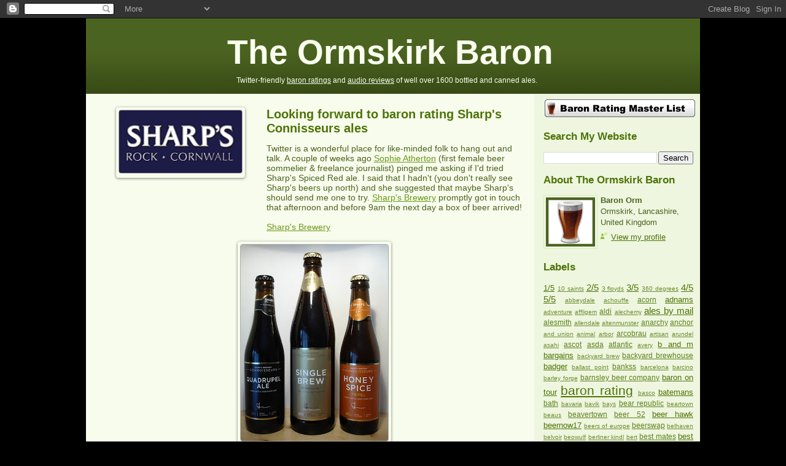

--- FILE ---
content_type: text/html; charset=UTF-8
request_url: https://www.theormskirkbaron.com/2013/07/looking-forward-to-baron-rating-sharps.html
body_size: 19518
content:
<!DOCTYPE html>
<html dir='ltr' xmlns='http://www.w3.org/1999/xhtml' xmlns:b='http://www.google.com/2005/gml/b' xmlns:data='http://www.google.com/2005/gml/data' xmlns:expr='http://www.google.com/2005/gml/expr'>
<head>
<link href='https://www.blogger.com/static/v1/widgets/2944754296-widget_css_bundle.css' rel='stylesheet' type='text/css'/>
<meta content='Sc0EetJtoOkJJeUK3EJg-Q_-grGLcg5pFTK6ujsKLJw' name='google-site-verification'/>
<meta content='rKhCoVzsi9qgx176G44u77FagWlgRrf49qGYKUZmfeQ' name='google-site-verification'/>
<meta content='7efa8aa304ac16943f0caf4a0c20abbf' name='verification'/>
<script src="//s3.amazonaws.com/theormskirkbaron/audio-player.js" type="text/javascript"></script>
<script type='text/javascript'>  
      AudioPlayer.setup("http://s3.amazonaws.com/theormskirkbaron/player.swf", {  
        width: 420,
        remaining: "yes"
      });  
    </script>
<meta content='text/html; charset=UTF-8' http-equiv='Content-Type'/>
<meta content='blogger' name='generator'/>
<link href='https://www.theormskirkbaron.com/favicon.ico' rel='icon' type='image/x-icon'/>
<link href='http://www.theormskirkbaron.com/2013/07/looking-forward-to-baron-rating-sharps.html' rel='canonical'/>
<link rel="alternate" type="application/atom+xml" title="The Ormskirk Baron - Atom" href="https://www.theormskirkbaron.com/feeds/posts/default" />
<link rel="alternate" type="application/rss+xml" title="The Ormskirk Baron - RSS" href="https://www.theormskirkbaron.com/feeds/posts/default?alt=rss" />
<link rel="service.post" type="application/atom+xml" title="The Ormskirk Baron - Atom" href="https://www.blogger.com/feeds/6617708725553059852/posts/default" />

<link rel="alternate" type="application/atom+xml" title="The Ormskirk Baron - Atom" href="https://www.theormskirkbaron.com/feeds/4927275026091529224/comments/default" />
<!--Can't find substitution for tag [blog.ieCssRetrofitLinks]-->
<link href='https://blogger.googleusercontent.com/img/b/R29vZ2xl/AVvXsEie6fpKYR0M42qPIyj7aFhX2doLYLfAVV9Bc9QhWALfITVRmMp53H7zmnHJjjurfR6B6f5hnIhyphenhyphennKFVy8vWqeJM8bCJZ86VQJTAZOLu7FOye9rgm4z0WVYpxjAW39yGA9AZ92WfR6Pfbrs/s200/sharps-brewery.png' rel='image_src'/>
<meta content='http://www.theormskirkbaron.com/2013/07/looking-forward-to-baron-rating-sharps.html' property='og:url'/>
<meta content='Looking forward to baron rating Sharp&#39;s Connisseurs ales' property='og:title'/>
<meta content='           Twitter is a wonderful place for like-minded folk to hang out and talk. A couple of weeks ago Sophie Atherton  (first female beer...' property='og:description'/>
<meta content='https://blogger.googleusercontent.com/img/b/R29vZ2xl/AVvXsEie6fpKYR0M42qPIyj7aFhX2doLYLfAVV9Bc9QhWALfITVRmMp53H7zmnHJjjurfR6B6f5hnIhyphenhyphennKFVy8vWqeJM8bCJZ86VQJTAZOLu7FOye9rgm4z0WVYpxjAW39yGA9AZ92WfR6Pfbrs/w1200-h630-p-k-no-nu/sharps-brewery.png' property='og:image'/>
<title>The Ormskirk Baron: Looking forward to baron rating Sharp's Connisseurs ales</title>
<link href='http://s3.amazonaws.com/theormskirkbaron/favicon.ico' rel='shortcut icon' type='image/x-icon'/>
<style id='page-skin-1' type='text/css'><!--
/*
-----------------------------------------------
Blogger Template Style
Name: 	  Thisaway (Green)
Designer: Dan Rubin
URL:      www.superfluousbanter.org
Date:     29 Feb 2004
Updated by: Blogger Team
----------------------------------------------- */
/* Variable definitions
====================
<Variable name="textColor" description="Text Color"
type="color" default="#4b6320">
<Variable name="blogTitleColor" description="Blog Title Color"
type="color" default="#f9feee">
<Variable name="blogDescriptionColor" description="Blog Description Color"
type="color" default="#f9feee">
<Variable name="postTitleColor" description="Post Title Color"
type="color" default="#92ba47">
<Variable name="dateHeaderColor" description="Date Header Color"
type="color" default="#b5c88f">
<Variable name="sidebarHeaderColor" description="Sidebar Title Color"
type="color" default="#a9bd80">
<Variable name="mainLinkColor" description="Link Color"
type="color" default="#6a9718">
<Variable name="mainVisitedLinkColor" description="Visited Link Color"
type="color" default="#4d7307">
<Variable name="sidebarLinkColor" description="Sidebar Link Color"
type="color" default="#96c73d">
<Variable name="sidebarVisitedLinkColor"
description="Sidebar Visited Link Color"
type="color" default="#6f9d1c">
<Variable name="bodyFont" description="Text Font"
type="font" default="normal normal 100% Helvetica,Arial,Verdana,'Trebuchet MS', Sans-serif">
<Variable name="headerFont" description="Sidebar Title Font"
type="font"
default="normal bold 100% Helvetica,Arial,Verdana,'Trebuchet MS', Sans-serif">
<Variable name="pageTitleFont" description="Blog Title Font"
type="font"
default="normal bold 200% Helvetica,Arial,Verdana,'Trebuchet MS', Sans-serif">
<Variable name="blogDescriptionFont" description="Blog Description Font"
type="font"
default="normal normal 80% Helvetica,Arial,Verdana,'Trebuchet MS', Sans-serif">
<Variable name="startSide" description="Start side in blog language"
type="automatic" default="left">
<Variable name="endSide" description="End side in blog language"
type="automatic" default="right">
*/
/* global
----------------------------------------------- */
body {
margin: 0;
text-align: center;
min-width: 760px;
background: black;
color: #4b6320;
font-size: small;
}
blockquote {
margin: 0;
padding-top: 0;
padding-right: 10px;
padding-bottom: 0;
padding-left: 10px;
border-left: 6px solid #e8f4d3;
border-right: 6px solid #e8f4d3;
color: #4d7307;
}
code {
color: #4d7307;
}
hr {
display: none;
}
abbr[title], acronym[title] {
border-bottom-width: 0;
}
/* layout
----------------------------------------------- */
#outer-wrapper {
margin: 0 auto;
width: 1000px;
text-align: left;
font: normal normal 110% Helvetica,Arial,Verdana,'Trebuchet MS', Sans-serif;
}
#header-wrapper {
padding-bottom: 15px;
background: #4b6320 url(//www.blogblog.com/thisaway_green/bg_header.gif) repeat-x left bottom;
}
#content-wrapper {
position: relative;
width: 1000px;
background: #EEF6DF;
}
#main-wrapper {
display: inline; /* fixes a strange ie margin bug */
float: left;
padding: 0;
width: 730px;
word-wrap: break-word; /* fix for long text breaking sidebar float in IE */
overflow: hidden;     /* fix for long non-text content breaking IE sidebar float */
}
#main {
padding-top: 22px;
padding-right: 8px;
padding-bottom: 0;
padding-left: 8px;
background: #F7FCEC;
}
.post {
margin-top: 0;
margin-right: 8px;
margin-bottom: 14px;
margin-left: 21px;
padding: 0;
border-bottom: 3px solid #e8f4d3;
}
#comments {
margin-top: 0;
margin-right: 16px;
margin-bottom: 14px;
margin-left: 29px;
padding: 10px;
border: 1px solid #e4f0ce;
background-color: #eff5e4;
}
#sidebar-wrapper {
display: inline; /* fixes a strange ie margin bug */
float: right;
width: 269px;
color: #4b6320;
line-height: 1.4em;
font-size: 90%;
background: #EEF6DF;
word-wrap: break-word; /* fix for long text breaking sidebar float in IE */
overflow: hidden;     /* fix for long non-text content breaking IE sidebar float */
}
#sidebar {
padding-top: 7px;
padding-right: 11px;
padding-bottom: 0;
padding-left: 14px;
repeat-y 179px 0;
}
#sidebar #LinkList1 {
border-width:10px;
border-style:solid;
padding-top: 10px;
padding-bottom: 10px;
text-align: center;
}
#sidebar #LinkList1 li {
background: none;
padding: 0;
}
#footer-wrapper {
padding-top: 15px;
background: #4b6320 url(//www.blogblog.com/thisaway_green/bg_header.gif) repeat-x left bottom;
clear: both;
}
#footer {
text-align: center;
min-height: 2em;
}
/* headings
----------------------------------------------- */
#header h1 {
margin: 0;
padding-top: 24px;
padding-right: 0;
padding-bottom: 0;
padding-left: 230px;
}
h2.date-header {
margin: 0;
padding-top: 0;
padding-right: 0;
padding-bottom: 0;
padding-left: 29px;
text-transform: uppercase;
color: #b5c88f;
background: url(//www.blogblog.com/thisaway_green/icon_date.gif) no-repeat 13px 0;
font-size: 80%;
font-weight: normal;
}
.date-header span {
margin-top: 0;
margin-right: 0;
margin-bottom: 0;
margin-left: 5px;
padding-top: 0;
padding-right: 25px;
padding-bottom: 0;
padding-left: 25px;
background: url(//www.blogblog.com/thisaway_green/bg_date.gif) no-repeat left 0;
}
.sidebar h2 {
padding-top: 1px;
padding-bottom: 0;
color: #4d7307;
font: normal bold 133% Helvetica,Arial,Verdana,'Trebuchet MS', Sans-serif;
}
.post h3 {
margin-top: 0px;
margin-right: 0;
margin-bottom: 13px;
margin-left: 0;
padding: 0;
color: #4d7307;
font-size: 140%;
float: right;
width: 420px;
}
.post h3 a, .post h3 a:visited {
color: #4d7307;
}
#comments h4 {
margin-top: 0;
font-size: 120%;
}
/* text
----------------------------------------------- */
#header h1 {
color: #f9feee;
font: normal bold 382% Helvetica,Arial,Verdana,'Trebuchet MS', Sans-serif;
}
#header .description {
margin: 0;
padding-top: 7px;
padding-right: 16px;
padding-bottom: 0;
padding-left: 245px;
color: #f9feee;
font: normal normal 85% Helvetica,Arial,Verdana,'Trebuchet MS', Sans-serif;
}
#header .description a {
color: #f9feee;
}
.post-body p {
line-height: 1.4em;
/* Fix bug in IE5/Win with italics in posts */
margin: 0;
height: 1%;
overflow: visible;
}
.post-footer {
font-size: 80%;
color: #b5c88f;
margin-top: -50px;
margin-bottom: 10px;
text-align: right;
}
.uncustomized-post-template .post-footer {
text-align: right;
}
.uncustomized-post-template .post-footer .post-author,
.uncustomized-post-template .post-footer .post-timestamp {
display: block;
float: left;
text-align: left;
margin-right: 4px;
}
p.comment-author {
font-size: 83%;
}
.deleted-comment {
font-style:italic;
color:gray;
}
.comment-body p {
line-height: 1.4em;
}
.feed-links {
clear: both;
line-height: 2.5em;
margin-bottom: 0.5em;
margin-left: 29px;
}
#footer .widget {
margin: 0;
padding-top: 0;
padding-right: 0;
padding-bottom: 15px;
padding-left: 55px;
color: #f9feee;
font-size: 90%;
line-height: 1.4em;
}
/* lists
----------------------------------------------- */
.post ul {
padding-left: 10px;
list-style-type: none;
line-height: 1.4em;
}
.post li {
padding-top: 0;
padding-right: 0;
padding-bottom: 4px;
padding-left: 17px;
background: url(//www.blogblog.com/thisaway_green/icon_list_item_left.gif) no-repeat left 3px;
}
#comments ul {
margin: 0;
padding: 0;
list-style-type: none;
}
#comments li {
padding-top: 0;
padding-right: 0;
padding-bottom: 1px;
padding-left: 17px;
background: url(//www.blogblog.com/thisaway_green/icon_comment.gif) no-repeat left 3px;
}
.sidebar ul {
padding: 0;
list-style-type: none;
line-height: 1.2em;
margin-left: 0;
}
.sidebar li {
padding-top: 0;
padding-right: 0;
padding-bottom: 4px;
padding-left: 17px;
background: url(//www.blogblog.com/thisaway_green/icon_list_item.gif) no-repeat left 3px;
}
#blog-pager-newer-link {
float: left;
margin-left: 29px;
}
#blog-pager-older-link {
float: right;
margin-right: 16px;
}
#blog-pager {
text-align: center;
}
/* links
----------------------------------------------- */
a {
color: #6a9718;
}
a:hover {
color: #4d7307;
}
a.comment-link {
/* ie5.0/win doesn't apply padding to inline elements,
so we hide these two declarations from it */
background/* */:/**/url(//www.blogblog.com/thisaway_green/icon_comment.gif) no-repeat left 45%;
padding-left: 14px;
}
html>body a.comment-link {
/* respecified, for ie5/mac's benefit */
background: url(//www.blogblog.com/thisaway_green/icon_comment.gif) no-repeat left 45%;
padding-left: 14px;
}
.sidebar a {
color: #4d7307;
}
.sidebar a:hover {
color: #6f9d1c;
}
#header h1 a {
color: #f9feee;
text-decoration: none;
}
#header h1 a:hover {
color: #cdd9b4;
}
.post h3 a {
text-decoration: none;
}
a img {
border-width: 0;
}
.clear {
clear: both;
line-height: 0;
height: 0;
}
.profile-textblock {
clear: both;
margin-bottom: 10px;
margin-left: 0;
}
.profile-img {
float: left;
margin-top: 0;
margin-right: 5px;
margin-bottom: 5px;
margin-left: 0;
padding: 3px;
border: 1px solid #dbebbd;
}
.profile-link {
padding-top: 0;
padding-right: 0;
padding-bottom: 0;
padding-left: 17px;
background: url(//www.blogblog.com/thisaway_green/icon_profile_left.gif) no-repeat left 0;
}
/** Page structure tweaks for layout editor wireframe */
body#layout #main,
body#layout #sidebar {
padding: 0;
}
.bottle {
float: left;
width: 250px;
margin-right: 15px;
}
.details {
margin-bottom: 50px;
}
.hreview {
clear: right;
margin-bottom: 15px;
}
.audio {
margin-bottom: 15px;
}
.audio span {
font-size: x-small;
margin-right: 15px;
}
.audio object {
width: 60%;
margin-top: -10px;
}
.audio object audio {
width: 60%;
}
.wherefrom {
margin-top: 15px;
}
.tr-caption-container {
-moz-transition: all 0.2s ease-out 0s;
background: none repeat scroll 0 0 rgba(255, 255, 255, 0.1);
border-radius: 4px 4px 4px 4px;
box-shadow: 0 1px 4px 0 rgba(0, 0, 0, 0.5);
}
.tr-caption-container img {
border: 1px solid rgba(0, 0, 0, 0.3);
border-radius: 4px 4px 4px 4px;
}

--></style>
<link href='https://www.blogger.com/dyn-css/authorization.css?targetBlogID=6617708725553059852&amp;zx=22c8ee7f-2846-454d-af01-7bcd66c93e07' media='none' onload='if(media!=&#39;all&#39;)media=&#39;all&#39;' rel='stylesheet'/><noscript><link href='https://www.blogger.com/dyn-css/authorization.css?targetBlogID=6617708725553059852&amp;zx=22c8ee7f-2846-454d-af01-7bcd66c93e07' rel='stylesheet'/></noscript>
<meta name='google-adsense-platform-account' content='ca-host-pub-1556223355139109'/>
<meta name='google-adsense-platform-domain' content='blogspot.com'/>

</head>
<body>
<div class='navbar section' id='navbar'><div class='widget Navbar' data-version='1' id='Navbar1'><script type="text/javascript">
    function setAttributeOnload(object, attribute, val) {
      if(window.addEventListener) {
        window.addEventListener('load',
          function(){ object[attribute] = val; }, false);
      } else {
        window.attachEvent('onload', function(){ object[attribute] = val; });
      }
    }
  </script>
<div id="navbar-iframe-container"></div>
<script type="text/javascript" src="https://apis.google.com/js/platform.js"></script>
<script type="text/javascript">
      gapi.load("gapi.iframes:gapi.iframes.style.bubble", function() {
        if (gapi.iframes && gapi.iframes.getContext) {
          gapi.iframes.getContext().openChild({
              url: 'https://www.blogger.com/navbar/6617708725553059852?po\x3d4927275026091529224\x26origin\x3dhttps://www.theormskirkbaron.com',
              where: document.getElementById("navbar-iframe-container"),
              id: "navbar-iframe"
          });
        }
      });
    </script><script type="text/javascript">
(function() {
var script = document.createElement('script');
script.type = 'text/javascript';
script.src = '//pagead2.googlesyndication.com/pagead/js/google_top_exp.js';
var head = document.getElementsByTagName('head')[0];
if (head) {
head.appendChild(script);
}})();
</script>
</div></div>
<div id='outer-wrapper'><div id='wrap2'>
<!-- skip links for text browsers -->
<span id='skiplinks' style='display:none;'>
<a href='#main'>skip to main </a> |
      <a href='#sidebar'>skip to sidebar</a>
</span>
<div id='header-wrapper'>
<div class='header section' id='header'><div class='widget Header' data-version='1' id='Header1'>
<div id='header-inner'>
<div class='titlewrapper'>
<h1 class='title'>
<a href='https://www.theormskirkbaron.com/'>The Ormskirk Baron</a>
</h1>
</div>
<div class='descriptionwrapper'>
<p class='description'><span>Twitter-friendly <a href="http://www.theormskirkbaron.com/search/label/baron%20rating">baron ratings</a> and <a href="http://theormskirkbaron.blogspot.com/search/label/mp3">audio reviews</a> of well over 1600 bottled and canned ales.</span></p>
</div>
</div>
</div></div>
</div>
<div id='content-wrapper'>
<div id='crosscol-wrapper' style='text-align:center'>
<div class='crosscol no-items section' id='crosscol'></div>
</div>
<div id='main-wrapper'>
<div class='main section' id='main'><div class='widget Blog' data-version='1' id='Blog1'>
<div class='blog-posts hfeed'>
<!--Can't find substitution for tag [defaultAdStart]-->

        <div class="date-outer">
      

        <div class="date-posts">
      
<div class='post-outer'>
<div class='post hentry' itemscope='itemscope' itemtype='http://schema.org/BlogPosting'>
<a name='4927275026091529224'></a>
<h3 class='post-title entry-title' itemprop='name'>
<a href='https://www.theormskirkbaron.com/2013/07/looking-forward-to-baron-rating-sharps.html'>Looking forward to baron rating Sharp's Connisseurs ales</a>
</h3>
<div class='post-header-line-1'></div>
<div class='post-body entry-content' itemprop='articleBody'>
<div class="bottle">
<table align="center" cellpadding="0" cellspacing="0" class="tr-caption-container" style="margin-left: auto; margin-right: auto; text-align: center;"><tbody>
<tr><td style="text-align: center;"><a href="http://www.sharpsbrewery.co.uk/" imageanchor="1" style="margin-left: auto; margin-right: auto;"><img border="0" height="102" src="https://blogger.googleusercontent.com/img/b/R29vZ2xl/AVvXsEie6fpKYR0M42qPIyj7aFhX2doLYLfAVV9Bc9QhWALfITVRmMp53H7zmnHJjjurfR6B6f5hnIhyphenhyphennKFVy8vWqeJM8bCJZ86VQJTAZOLu7FOye9rgm4z0WVYpxjAW39yGA9AZ92WfR6Pfbrs/s200/sharps-brewery.png" width="200" /></a></td></tr>
<tr><td class="tr-caption" style="text-align: center;"></td></tr>
</tbody></table>
<br />
<br />
<br />
<br />
<br /></div>
<div class="details">
Twitter is a wonderful place for like-minded folk to hang out and talk. A couple of weeks ago <a href="https://twitter.com/SophWrites">Sophie Atherton</a> (first female beer sommelier &amp; freelance journalist) pinged me asking if I'd tried Sharp's Spiced Red ale. I said that I hadn't (you don't really see Sharp's beers up north) and she suggested that maybe Sharp's should send me one to try. <a href="http://www.sharpsbrewery.co.uk/">Sharp's Brewery</a> promptly got in touch that afternoon and before 9am the next day a box of beer arrived!<br />
<br />
<a href="http://www.sharpsbrewery.co.uk/">Sharp's Brewery</a><br />
<br />
<table align="center" cellpadding="0" cellspacing="0" class="tr-caption-container" style="margin-left: auto; margin-right: auto; text-align: center;"><tbody>
<tr><td style="text-align: center;"><a href="https://blogger.googleusercontent.com/img/b/R29vZ2xl/AVvXsEjHpRxb4GM6oQKKbuF_HN_MrvSLIlL3ksvLIFtJAA6Zo1BsYFXXf0gX4c8eZhlSgpoV9RVeb2WzMWQrUo_CQGPtnTgCAZOpRC1Frrm1BFSaEOLpc-f28iP0aUWkExxL_jR9VM92ADHBoys/s1600/Sharps+Connisseurs+bottles+2011.JPG" imageanchor="1" style="margin-left: auto; margin-right: auto;"><img border="0" height="320" src="https://blogger.googleusercontent.com/img/b/R29vZ2xl/AVvXsEjHpRxb4GM6oQKKbuF_HN_MrvSLIlL3ksvLIFtJAA6Zo1BsYFXXf0gX4c8eZhlSgpoV9RVeb2WzMWQrUo_CQGPtnTgCAZOpRC1Frrm1BFSaEOLpc-f28iP0aUWkExxL_jR9VM92ADHBoys/s320/Sharps+Connisseurs+bottles+2011.JPG" width="240" /></a></td></tr>
<tr><td class="tr-caption" style="text-align: center;"></td></tr>
</tbody></table>
<a href="http://www.sharpsbrewery.co.uk/our-beers/connoisseurschoice/">2011 Series </a><br />
<ul>
<li>No. 1 Quadrupel Ale - 10% dark ruby ale, aroma of perfumed alcoholic
 fruit. A full bittersweet fruitiness leads to a warming alcoholic 
finish</li>
<li>No. 2 Single Brew <a href="http://www.theormskirkbaron.com/2013/03/sharps-single-brew-reserve-2011.html">[baron rating 4/5]</a> - 4.5% mid-golden ale,fresh herbal lemon 
aroma,light barley sugars give way to perfumed bitterness. The finish is
 dry, clean and exquisitely appetising.</li>
<li>No. 3 Honey Spice Tripel - 10% ale with an aroma of juicy citrus 
fruit and candyfloss,the flavour is a journey from rich fruity 
bitterness through to an appetisingly dry finish</li>
</ul>
<span style="font-size: x-small;">Note: I got to try the 2011 series at <a href="http://www.theormskirkbaron.com/2012/05/looking-forward-to-baron-rating-ebbc12.html">last year's Beer Bloggers Conference</a> and even managed to bring a bottle of each home. The Single Brew I rated (see above link), the Honey Spice popped it's top and the Quad is still in my 'strong beers that need rating' box!) Really pleased to be able to sample them again, will make sure it's not a year before I post the reviews this time...</span><br />
<br />
<table align="center" cellpadding="0" cellspacing="0" class="tr-caption-container" style="margin-left: auto; margin-right: auto; text-align: center;"><tbody>
<tr><td style="text-align: center;"><a href="https://blogger.googleusercontent.com/img/b/R29vZ2xl/AVvXsEhZeoVYJDZcx7f3uVfVfoyhemprt701MzlFBbEuvYd_zxfWLBrqWOxEbBWXy-k8YZl58F8OzJ18buH2vxmOzINCGSpMPp9Gba-FozF7p9FQR1e5B6a7vHdQdoNMHYa8-6pwccTZPk6z6g0/s1600/Sharps+Connisseurs+bottles+2012.JPG" imageanchor="1" style="margin-left: auto; margin-right: auto;"><img border="0" height="320" src="https://blogger.googleusercontent.com/img/b/R29vZ2xl/AVvXsEhZeoVYJDZcx7f3uVfVfoyhemprt701MzlFBbEuvYd_zxfWLBrqWOxEbBWXy-k8YZl58F8OzJ18buH2vxmOzINCGSpMPp9Gba-FozF7p9FQR1e5B6a7vHdQdoNMHYa8-6pwccTZPk6z6g0/s320/Sharps+Connisseurs+bottles+2012.JPG" width="240" /></a></td></tr>
<tr><td class="tr-caption" style="text-align: center;"></td></tr>
</tbody></table>
<br />
2012 Series<br />
<ul>
<li>No. 4 Single Brew - 4.5% with attention-grabbing aroma of fresh Citra hops. The promise of a clean and fruity beer in the mouth, leading to a crisp moreish finish</li>
<li>No. 5 Spiced Red - 9% deep-red spiced ale brewed with coriander and a really fruity yeast from Ireland. Dry hopped with Hallertauer Perle hops and spiced with coriander just before bottling.</li>
<li>No. 6 Dubbel Coffee Stout - 7% strong dark ale brewed with coffee beans and the world's fruitiest yeast to create the perfect marriage of an imperial stout and a Belgian dubbel</li>
</ul>
Look out for a '<a href="http://theormskirkbaron.blogspot.com/2009/07/baron-rating-ale-master-list.html">baron   rating</a>' for these <a href="http://www.sharpsbrewery.co.uk/">Sharp's Brewery</a> beers soon, and a big thank you to <a href="https://twitter.com/SharpsBrewery">@SharpsBrewery</a>   for sending them through to me!<br />
<br />
Buy Sharp's ales from <a href="http://www.sharpsbrewery.co.uk/">direct</a> <br />
<br />
<br /></div>
<div style='clear: both;'></div>
</div>
<div class='post-footer'>
<div class='post-footer-line post-footer-line-1'>
<span class='post-timestamp'>
at
<a class='timestamp-link' href='https://www.theormskirkbaron.com/2013/07/looking-forward-to-baron-rating-sharps.html' rel='bookmark' title='permanent link'><abbr class='published' title='2013-07-18T21:49:00+01:00'>Thursday, July 18, 2013</abbr></a>
</span>
</div>
<div class='post-footer-line post-footer-line-2'><span class='post-labels'>
Labels:
<a href='https://www.theormskirkbaron.com/search/label/ebbc12' rel='tag'>ebbc12</a>,
<a href='https://www.theormskirkbaron.com/search/label/sharps' rel='tag'>sharps</a>,
<a href='https://www.theormskirkbaron.com/search/label/thank%20you' rel='tag'>thank you</a>
</span>
</div>
<div class='post-footer-line post-footer-line-3'>
<span class='post-comment-link'>
</span>
<span class='post-icons'>
<span class='item-control blog-admin pid-226767468'>
<a href='https://www.blogger.com/post-edit.g?blogID=6617708725553059852&postID=4927275026091529224&from=pencil' title='Edit Post'>
<img alt='' class='icon-action' height='18' src='https://resources.blogblog.com/img/icon18_edit_allbkg.gif' width='18'/>
</a>
</span>
</span>
</div>
</div>
</div>
<div class='comments' id='comments'>
<a name='comments'></a>
<h4>1 comment:</h4>
<div id='Blog1_comments-block-wrapper'>
<dl class='avatar-comment-indent' id='comments-block'>
<dt class='comment-author ' id='c7978863496049689888'>
<a name='c7978863496049689888'></a>
<div class="avatar-image-container avatar-stock"><span dir="ltr"><a href="https://www.blogger.com/profile/13293913182389157112" target="" rel="nofollow" onclick="" class="avatar-hovercard" id="av-7978863496049689888-13293913182389157112"><img src="//www.blogger.com/img/blogger_logo_round_35.png" width="35" height="35" alt="" title="beersiveknown">

</a></span></div>
<a href='https://www.blogger.com/profile/13293913182389157112' rel='nofollow'>beersiveknown</a>
said...
</dt>
<dd class='comment-body' id='Blog1_cmt-7978863496049689888'>
<p>
the 2012 collection sounds good!
</p>
</dd>
<dd class='comment-footer'>
<span class='comment-timestamp'>
<a href='https://www.theormskirkbaron.com/2013/07/looking-forward-to-baron-rating-sharps.html?showComment=1374210838188#c7978863496049689888' title='comment permalink'>
19 July 2013 at 06:13
</a>
<span class='item-control blog-admin pid-539052666'>
<a class='comment-delete' href='https://www.blogger.com/comment/delete/6617708725553059852/7978863496049689888' title='Delete Comment'>
<img src='https://resources.blogblog.com/img/icon_delete13.gif'/>
</a>
</span>
</span>
</dd>
</dl>
</div>
<p class='comment-footer'>
<div class='comment-form'>
<a name='comment-form'></a>
<h4 id='comment-post-message'>Post a Comment</h4>
<p>
</p>
<a href='https://www.blogger.com/comment/frame/6617708725553059852?po=4927275026091529224&hl=en-GB&saa=85391&origin=https://www.theormskirkbaron.com' id='comment-editor-src'></a>
<iframe allowtransparency='true' class='blogger-iframe-colorize blogger-comment-from-post' frameborder='0' height='410px' id='comment-editor' name='comment-editor' src='' width='100%'></iframe>
<script src='https://www.blogger.com/static/v1/jsbin/2830521187-comment_from_post_iframe.js' type='text/javascript'></script>
<script type='text/javascript'>
      BLOG_CMT_createIframe('https://www.blogger.com/rpc_relay.html');
    </script>
</div>
</p>
</div>
</div>

      </div></div>
    
<!--Can't find substitution for tag [adEnd]-->
</div>
<div class='blog-pager' id='blog-pager'>
<span id='blog-pager-newer-link'>
<a class='blog-pager-newer-link' href='https://www.theormskirkbaron.com/2013/07/adnams-native-britten.html' id='Blog1_blog-pager-newer-link' title='Newer Post'>Newer Post</a>
</span>
<span id='blog-pager-older-link'>
<a class='blog-pager-older-link' href='https://www.theormskirkbaron.com/2013/07/ship-in-bottle-honey-brown-ale.html' id='Blog1_blog-pager-older-link' title='Older Post'>Older Post</a>
</span>
<a class='home-link' href='https://www.theormskirkbaron.com/'>Home</a>
</div>
<div class='clear'></div>
<div class='post-feeds'>
<div class='feed-links'>
Subscribe to:
<a class='feed-link' href='https://www.theormskirkbaron.com/feeds/4927275026091529224/comments/default' target='_blank' type='application/atom+xml'>Post Comments (Atom)</a>
</div>
</div>
</div></div>
</div>
<div id='sidebar-wrapper'>
<div class='sidebar section' id='sidebar'><div class='widget Image' data-version='1' id='Image1'>
<div class='widget-content'>
<a href='http://www.theormskirkbaron.com/2009/07/baron-rating-ale-master-list.html'>
<img alt='' height='33' id='Image1_img' src='https://blogger.googleusercontent.com/img/b/R29vZ2xl/AVvXsEjRIf9g2N_3GEnWR52qods4HMCcY8pSXXJ-cFar8llA76sZFBNRcT1Fzh0UWaGXufdgh9dXM350YdQKOqyIdDfwLW0SJTvQhXFhZAny2fA067_AZhbE5WjQr50eQjqh_DKrsCJ-gaQAUyg/s1600-r/baron_rating_master_list.png' width='250'/>
</a>
</div>
<div class='clear'></div>
</div><div class='widget BlogSearch' data-version='1' id='BlogSearch1'>
<h2 class='title'>Search My Website</h2>
<div class='widget-content'>
<div id='BlogSearch1_form'>
<form action='https://www.theormskirkbaron.com/search' class='gsc-search-box' target='_top'>
<table cellpadding='0' cellspacing='0' class='gsc-search-box'>
<tbody>
<tr>
<td class='gsc-input'>
<input autocomplete='off' class='gsc-input' name='q' size='10' title='search' type='text' value=''/>
</td>
<td class='gsc-search-button'>
<input class='gsc-search-button' title='search' type='submit' value='Search'/>
</td>
</tr>
</tbody>
</table>
</form>
</div>
</div>
<div class='clear'></div>
</div><div class='widget Profile' data-version='1' id='Profile1'>
<h2>About The Ormskirk Baron</h2>
<div class='widget-content'>
<a href='https://www.blogger.com/profile/16440684094621860149'><img alt='My Photo' class='profile-img' height='80' src='//blogger.googleusercontent.com/img/b/R29vZ2xl/AVvXsEgdnyPUTGoosWgHrSoxnHItS9OMpWcsyIpJgN0NpbNhAlFxXl4SqlZzIpFOgF4Pcj5YKPPR-MjM7k8snwoegGPbu_UWHpdyDJTQSZhJo3HrLhbOxRLDQY6yMDe7KouYAw/s800/baron_orm.png' width='80'/></a>
<dl class='profile-datablock'>
<dt class='profile-data'><b>Baron Orm</b></dt>
<dd class='profile-data'>Ormskirk, Lancashire, United Kingdom</dd>
</dl>
<a class='profile-link' href='https://www.blogger.com/profile/16440684094621860149'>View my profile</a>
<div class='clear'></div>
</div>
</div><div class='widget Label' data-version='1' id='Label1'>
<h2>Labels</h2>
<div class='widget-content cloud-label-widget-content'>
<span class='label-size label-size-3'>
<a dir='ltr' href='https://www.theormskirkbaron.com/search/label/1%2F5'>1/5</a>
</span>
<span class='label-size label-size-1'>
<a dir='ltr' href='https://www.theormskirkbaron.com/search/label/10%20saints'>10 saints</a>
</span>
<span class='label-size label-size-4'>
<a dir='ltr' href='https://www.theormskirkbaron.com/search/label/2%2F5'>2/5</a>
</span>
<span class='label-size label-size-1'>
<a dir='ltr' href='https://www.theormskirkbaron.com/search/label/3%20floyds'>3 floyds</a>
</span>
<span class='label-size label-size-4'>
<a dir='ltr' href='https://www.theormskirkbaron.com/search/label/3%2F5'>3/5</a>
</span>
<span class='label-size label-size-1'>
<a dir='ltr' href='https://www.theormskirkbaron.com/search/label/360%20degrees'>360 degrees</a>
</span>
<span class='label-size label-size-4'>
<a dir='ltr' href='https://www.theormskirkbaron.com/search/label/4%2F5'>4/5</a>
</span>
<span class='label-size label-size-4'>
<a dir='ltr' href='https://www.theormskirkbaron.com/search/label/5%2F5'>5/5</a>
</span>
<span class='label-size label-size-1'>
<a dir='ltr' href='https://www.theormskirkbaron.com/search/label/abbeydale'>abbeydale</a>
</span>
<span class='label-size label-size-1'>
<a dir='ltr' href='https://www.theormskirkbaron.com/search/label/achouffe'>achouffe</a>
</span>
<span class='label-size label-size-2'>
<a dir='ltr' href='https://www.theormskirkbaron.com/search/label/acorn'>acorn</a>
</span>
<span class='label-size label-size-3'>
<a dir='ltr' href='https://www.theormskirkbaron.com/search/label/adnams'>adnams</a>
</span>
<span class='label-size label-size-1'>
<a dir='ltr' href='https://www.theormskirkbaron.com/search/label/adventure'>adventure</a>
</span>
<span class='label-size label-size-1'>
<a dir='ltr' href='https://www.theormskirkbaron.com/search/label/affligem'>affligem</a>
</span>
<span class='label-size label-size-2'>
<a dir='ltr' href='https://www.theormskirkbaron.com/search/label/aldi'>aldi</a>
</span>
<span class='label-size label-size-1'>
<a dir='ltr' href='https://www.theormskirkbaron.com/search/label/alechemy'>alechemy</a>
</span>
<span class='label-size label-size-4'>
<a dir='ltr' href='https://www.theormskirkbaron.com/search/label/ales%20by%20mail'>ales by mail</a>
</span>
<span class='label-size label-size-2'>
<a dir='ltr' href='https://www.theormskirkbaron.com/search/label/alesmith'>alesmith</a>
</span>
<span class='label-size label-size-1'>
<a dir='ltr' href='https://www.theormskirkbaron.com/search/label/allendale'>allendale</a>
</span>
<span class='label-size label-size-1'>
<a dir='ltr' href='https://www.theormskirkbaron.com/search/label/altenmunster'>altenmunster</a>
</span>
<span class='label-size label-size-2'>
<a dir='ltr' href='https://www.theormskirkbaron.com/search/label/anarchy'>anarchy</a>
</span>
<span class='label-size label-size-2'>
<a dir='ltr' href='https://www.theormskirkbaron.com/search/label/anchor'>anchor</a>
</span>
<span class='label-size label-size-1'>
<a dir='ltr' href='https://www.theormskirkbaron.com/search/label/and%20union'>and union</a>
</span>
<span class='label-size label-size-1'>
<a dir='ltr' href='https://www.theormskirkbaron.com/search/label/animal'>animal</a>
</span>
<span class='label-size label-size-1'>
<a dir='ltr' href='https://www.theormskirkbaron.com/search/label/arbor'>arbor</a>
</span>
<span class='label-size label-size-2'>
<a dir='ltr' href='https://www.theormskirkbaron.com/search/label/arcobrau'>arcobrau</a>
</span>
<span class='label-size label-size-1'>
<a dir='ltr' href='https://www.theormskirkbaron.com/search/label/artisan'>artisan</a>
</span>
<span class='label-size label-size-1'>
<a dir='ltr' href='https://www.theormskirkbaron.com/search/label/arundel'>arundel</a>
</span>
<span class='label-size label-size-1'>
<a dir='ltr' href='https://www.theormskirkbaron.com/search/label/asahi'>asahi</a>
</span>
<span class='label-size label-size-2'>
<a dir='ltr' href='https://www.theormskirkbaron.com/search/label/ascot'>ascot</a>
</span>
<span class='label-size label-size-2'>
<a dir='ltr' href='https://www.theormskirkbaron.com/search/label/asda'>asda</a>
</span>
<span class='label-size label-size-2'>
<a dir='ltr' href='https://www.theormskirkbaron.com/search/label/atlantic'>atlantic</a>
</span>
<span class='label-size label-size-1'>
<a dir='ltr' href='https://www.theormskirkbaron.com/search/label/avery'>avery</a>
</span>
<span class='label-size label-size-3'>
<a dir='ltr' href='https://www.theormskirkbaron.com/search/label/b%20and%20m%20bargains'>b and m bargains</a>
</span>
<span class='label-size label-size-1'>
<a dir='ltr' href='https://www.theormskirkbaron.com/search/label/backyard%20brew'>backyard brew</a>
</span>
<span class='label-size label-size-2'>
<a dir='ltr' href='https://www.theormskirkbaron.com/search/label/backyard%20brewhouse'>backyard brewhouse</a>
</span>
<span class='label-size label-size-3'>
<a dir='ltr' href='https://www.theormskirkbaron.com/search/label/badger'>badger</a>
</span>
<span class='label-size label-size-1'>
<a dir='ltr' href='https://www.theormskirkbaron.com/search/label/ballast%20point'>ballast point</a>
</span>
<span class='label-size label-size-2'>
<a dir='ltr' href='https://www.theormskirkbaron.com/search/label/bankss'>bankss</a>
</span>
<span class='label-size label-size-1'>
<a dir='ltr' href='https://www.theormskirkbaron.com/search/label/barcelona'>barcelona</a>
</span>
<span class='label-size label-size-1'>
<a dir='ltr' href='https://www.theormskirkbaron.com/search/label/barcino'>barcino</a>
</span>
<span class='label-size label-size-1'>
<a dir='ltr' href='https://www.theormskirkbaron.com/search/label/barley%20forge'>barley forge</a>
</span>
<span class='label-size label-size-2'>
<a dir='ltr' href='https://www.theormskirkbaron.com/search/label/barnsley%20beer%20company'>barnsley beer company</a>
</span>
<span class='label-size label-size-3'>
<a dir='ltr' href='https://www.theormskirkbaron.com/search/label/baron%20on%20tour'>baron on tour</a>
</span>
<span class='label-size label-size-5'>
<a dir='ltr' href='https://www.theormskirkbaron.com/search/label/baron%20rating'>baron rating</a>
</span>
<span class='label-size label-size-1'>
<a dir='ltr' href='https://www.theormskirkbaron.com/search/label/basco'>basco</a>
</span>
<span class='label-size label-size-3'>
<a dir='ltr' href='https://www.theormskirkbaron.com/search/label/batemans'>batemans</a>
</span>
<span class='label-size label-size-2'>
<a dir='ltr' href='https://www.theormskirkbaron.com/search/label/bath'>bath</a>
</span>
<span class='label-size label-size-1'>
<a dir='ltr' href='https://www.theormskirkbaron.com/search/label/bavaria'>bavaria</a>
</span>
<span class='label-size label-size-1'>
<a dir='ltr' href='https://www.theormskirkbaron.com/search/label/bavik'>bavik</a>
</span>
<span class='label-size label-size-1'>
<a dir='ltr' href='https://www.theormskirkbaron.com/search/label/bays'>bays</a>
</span>
<span class='label-size label-size-2'>
<a dir='ltr' href='https://www.theormskirkbaron.com/search/label/bear%20republic'>bear republic</a>
</span>
<span class='label-size label-size-1'>
<a dir='ltr' href='https://www.theormskirkbaron.com/search/label/beartown'>beartown</a>
</span>
<span class='label-size label-size-1'>
<a dir='ltr' href='https://www.theormskirkbaron.com/search/label/beaus'>beaus</a>
</span>
<span class='label-size label-size-2'>
<a dir='ltr' href='https://www.theormskirkbaron.com/search/label/beavertown'>beavertown</a>
</span>
<span class='label-size label-size-2'>
<a dir='ltr' href='https://www.theormskirkbaron.com/search/label/beer%2052'>beer 52</a>
</span>
<span class='label-size label-size-3'>
<a dir='ltr' href='https://www.theormskirkbaron.com/search/label/beer%20hawk'>beer hawk</a>
</span>
<span class='label-size label-size-3'>
<a dir='ltr' href='https://www.theormskirkbaron.com/search/label/beernow17'>beernow17</a>
</span>
<span class='label-size label-size-1'>
<a dir='ltr' href='https://www.theormskirkbaron.com/search/label/beers%20of%20europe'>beers of europe</a>
</span>
<span class='label-size label-size-2'>
<a dir='ltr' href='https://www.theormskirkbaron.com/search/label/beerswap'>beerswap</a>
</span>
<span class='label-size label-size-1'>
<a dir='ltr' href='https://www.theormskirkbaron.com/search/label/belhaven'>belhaven</a>
</span>
<span class='label-size label-size-1'>
<a dir='ltr' href='https://www.theormskirkbaron.com/search/label/belvoir'>belvoir</a>
</span>
<span class='label-size label-size-1'>
<a dir='ltr' href='https://www.theormskirkbaron.com/search/label/beowulf'>beowulf</a>
</span>
<span class='label-size label-size-1'>
<a dir='ltr' href='https://www.theormskirkbaron.com/search/label/berliner%20kindl'>berliner kindl</a>
</span>
<span class='label-size label-size-1'>
<a dir='ltr' href='https://www.theormskirkbaron.com/search/label/bert'>bert</a>
</span>
<span class='label-size label-size-2'>
<a dir='ltr' href='https://www.theormskirkbaron.com/search/label/best%20mates'>best mates</a>
</span>
<span class='label-size label-size-3'>
<a dir='ltr' href='https://www.theormskirkbaron.com/search/label/best%20of%20british%20beer'>best of british beer</a>
</span>
<span class='label-size label-size-1'>
<a dir='ltr' href='https://www.theormskirkbaron.com/search/label/bevog'>bevog</a>
</span>
<span class='label-size label-size-2'>
<a dir='ltr' href='https://www.theormskirkbaron.com/search/label/bexar%20county'>bexar county</a>
</span>
<span class='label-size label-size-1'>
<a dir='ltr' href='https://www.theormskirkbaron.com/search/label/big%20drop'>big drop</a>
</span>
<span class='label-size label-size-1'>
<a dir='ltr' href='https://www.theormskirkbaron.com/search/label/birra%20moretti'>birra moretti</a>
</span>
<span class='label-size label-size-1'>
<a dir='ltr' href='https://www.theormskirkbaron.com/search/label/birra%20toccalmatto'>birra toccalmatto</a>
</span>
<span class='label-size label-size-2'>
<a dir='ltr' href='https://www.theormskirkbaron.com/search/label/bitter%20end'>bitter end</a>
</span>
<span class='label-size label-size-2'>
<a dir='ltr' href='https://www.theormskirkbaron.com/search/label/black%20isle'>black isle</a>
</span>
<span class='label-size label-size-3'>
<a dir='ltr' href='https://www.theormskirkbaron.com/search/label/black%20sheep'>black sheep</a>
</span>
<span class='label-size label-size-1'>
<a dir='ltr' href='https://www.theormskirkbaron.com/search/label/black%20wolf'>black wolf</a>
</span>
<span class='label-size label-size-2'>
<a dir='ltr' href='https://www.theormskirkbaron.com/search/label/blueball'>blueball</a>
</span>
<span class='label-size label-size-2'>
<a dir='ltr' href='https://www.theormskirkbaron.com/search/label/bollington'>bollington</a>
</span>
<span class='label-size label-size-1'>
<a dir='ltr' href='https://www.theormskirkbaron.com/search/label/books'>books</a>
</span>
<span class='label-size label-size-1'>
<a dir='ltr' href='https://www.theormskirkbaron.com/search/label/boon'>boon</a>
</span>
<span class='label-size label-size-2'>
<a dir='ltr' href='https://www.theormskirkbaron.com/search/label/booths'>booths</a>
</span>
<span class='label-size label-size-1'>
<a dir='ltr' href='https://www.theormskirkbaron.com/search/label/bootleg'>bootleg</a>
</span>
<span class='label-size label-size-1'>
<a dir='ltr' href='https://www.theormskirkbaron.com/search/label/boss'>boss</a>
</span>
<span class='label-size label-size-2'>
<a dir='ltr' href='https://www.theormskirkbaron.com/search/label/boulevard'>boulevard</a>
</span>
<span class='label-size label-size-2'>
<a dir='ltr' href='https://www.theormskirkbaron.com/search/label/box%20steam'>box steam</a>
</span>
<span class='label-size label-size-2'>
<a dir='ltr' href='https://www.theormskirkbaron.com/search/label/brains'>brains</a>
</span>
<span class='label-size label-size-3'>
<a dir='ltr' href='https://www.theormskirkbaron.com/search/label/brakspear'>brakspear</a>
</span>
<span class='label-size label-size-1'>
<a dir='ltr' href='https://www.theormskirkbaron.com/search/label/brecon'>brecon</a>
</span>
<span class='label-size label-size-1'>
<a dir='ltr' href='https://www.theormskirkbaron.com/search/label/breconshire'>breconshire</a>
</span>
<span class='label-size label-size-2'>
<a dir='ltr' href='https://www.theormskirkbaron.com/search/label/brentwood'>brentwood</a>
</span>
<span class='label-size label-size-2'>
<a dir='ltr' href='https://www.theormskirkbaron.com/search/label/bretagne'>bretagne</a>
</span>
<span class='label-size label-size-1'>
<a dir='ltr' href='https://www.theormskirkbaron.com/search/label/brew%20york'>brew york</a>
</span>
<span class='label-size label-size-3'>
<a dir='ltr' href='https://www.theormskirkbaron.com/search/label/brewdog'>brewdog</a>
</span>
<span class='label-size label-size-2'>
<a dir='ltr' href='https://www.theormskirkbaron.com/search/label/brewery'>brewery</a>
</span>
<span class='label-size label-size-2'>
<a dir='ltr' href='https://www.theormskirkbaron.com/search/label/brewsters'>brewsters</a>
</span>
<span class='label-size label-size-2'>
<a dir='ltr' href='https://www.theormskirkbaron.com/search/label/bridestones'>bridestones</a>
</span>
<span class='label-size label-size-1'>
<a dir='ltr' href='https://www.theormskirkbaron.com/search/label/bridgeport'>bridgeport</a>
</span>
<span class='label-size label-size-1'>
<a dir='ltr' href='https://www.theormskirkbaron.com/search/label/brighton%20bier'>brighton bier</a>
</span>
<span class='label-size label-size-2'>
<a dir='ltr' href='https://www.theormskirkbaron.com/search/label/bristol%20beer%20factory'>bristol beer factory</a>
</span>
<span class='label-size label-size-1'>
<a dir='ltr' href='https://www.theormskirkbaron.com/search/label/broadford'>broadford</a>
</span>
<span class='label-size label-size-2'>
<a dir='ltr' href='https://www.theormskirkbaron.com/search/label/brooklyn'>brooklyn</a>
</span>
<span class='label-size label-size-1'>
<a dir='ltr' href='https://www.theormskirkbaron.com/search/label/broughton'>broughton</a>
</span>
<span class='label-size label-size-1'>
<a dir='ltr' href='https://www.theormskirkbaron.com/search/label/brouwerijt%20ij'>brouwerijt ij</a>
</span>
<span class='label-size label-size-1'>
<a dir='ltr' href='https://www.theormskirkbaron.com/search/label/brouwerijtij'>brouwerijtij</a>
</span>
<span class='label-size label-size-1'>
<a dir='ltr' href='https://www.theormskirkbaron.com/search/label/brupond'>brupond</a>
</span>
<span class='label-size label-size-1'>
<a dir='ltr' href='https://www.theormskirkbaron.com/search/label/bucanero'>bucanero</a>
</span>
<span class='label-size label-size-1'>
<a dir='ltr' href='https://www.theormskirkbaron.com/search/label/buckbean'>buckbean</a>
</span>
<span class='label-size label-size-1'>
<a dir='ltr' href='https://www.theormskirkbaron.com/search/label/bude'>bude</a>
</span>
<span class='label-size label-size-2'>
<a dir='ltr' href='https://www.theormskirkbaron.com/search/label/burscough'>burscough</a>
</span>
<span class='label-size label-size-1'>
<a dir='ltr' href='https://www.theormskirkbaron.com/search/label/burton%20bridge'>burton bridge</a>
</span>
<span class='label-size label-size-1'>
<a dir='ltr' href='https://www.theormskirkbaron.com/search/label/bushys'>bushys</a>
</span>
<span class='label-size label-size-2'>
<a dir='ltr' href='https://www.theormskirkbaron.com/search/label/butcombe'>butcombe</a>
</span>
<span class='label-size label-size-2'>
<a dir='ltr' href='https://www.theormskirkbaron.com/search/label/buxton'>buxton</a>
</span>
<span class='label-size label-size-2'>
<a dir='ltr' href='https://www.theormskirkbaron.com/search/label/by%20the%20horns'>by the horns</a>
</span>
<span class='label-size label-size-2'>
<a dir='ltr' href='https://www.theormskirkbaron.com/search/label/cains'>cains</a>
</span>
<span class='label-size label-size-2'>
<a dir='ltr' href='https://www.theormskirkbaron.com/search/label/caldera'>caldera</a>
</span>
<span class='label-size label-size-2'>
<a dir='ltr' href='https://www.theormskirkbaron.com/search/label/caledonian'>caledonian</a>
</span>
<span class='label-size label-size-1'>
<a dir='ltr' href='https://www.theormskirkbaron.com/search/label/calvors'>calvors</a>
</span>
<span class='label-size label-size-2'>
<a dir='ltr' href='https://www.theormskirkbaron.com/search/label/camden%20town'>camden town</a>
</span>
<span class='label-size label-size-1'>
<a dir='ltr' href='https://www.theormskirkbaron.com/search/label/camerons'>camerons</a>
</span>
<span class='label-size label-size-2'>
<a dir='ltr' href='https://www.theormskirkbaron.com/search/label/canterbury'>canterbury</a>
</span>
<span class='label-size label-size-1'>
<a dir='ltr' href='https://www.theormskirkbaron.com/search/label/carnegie'>carnegie</a>
</span>
<span class='label-size label-size-1'>
<a dir='ltr' href='https://www.theormskirkbaron.com/search/label/castle%20rock'>castle rock</a>
</span>
<span class='label-size label-size-2'>
<a dir='ltr' href='https://www.theormskirkbaron.com/search/label/celt'>celt</a>
</span>
<span class='label-size label-size-2'>
<a dir='ltr' href='https://www.theormskirkbaron.com/search/label/central%20coast'>central coast</a>
</span>
<span class='label-size label-size-1'>
<a dir='ltr' href='https://www.theormskirkbaron.com/search/label/ceriux'>ceriux</a>
</span>
<span class='label-size label-size-1'>
<a dir='ltr' href='https://www.theormskirkbaron.com/search/label/chapel%20down'>chapel down</a>
</span>
<span class='label-size label-size-2'>
<a dir='ltr' href='https://www.theormskirkbaron.com/search/label/cheddar'>cheddar</a>
</span>
<span class='label-size label-size-2'>
<a dir='ltr' href='https://www.theormskirkbaron.com/search/label/cheshire%20brewhouse'>cheshire brewhouse</a>
</span>
<span class='label-size label-size-1'>
<a dir='ltr' href='https://www.theormskirkbaron.com/search/label/chorlton'>chorlton</a>
</span>
<span class='label-size label-size-2'>
<a dir='ltr' href='https://www.theormskirkbaron.com/search/label/cismontane'>cismontane</a>
</span>
<span class='label-size label-size-2'>
<a dir='ltr' href='https://www.theormskirkbaron.com/search/label/clay%20brow%20nano'>clay brow nano</a>
</span>
<span class='label-size label-size-1'>
<a dir='ltr' href='https://www.theormskirkbaron.com/search/label/cloudwater'>cloudwater</a>
</span>
<span class='label-size label-size-1'>
<a dir='ltr' href='https://www.theormskirkbaron.com/search/label/clown%20shoes'>clown shoes</a>
</span>
<span class='label-size label-size-1'>
<a dir='ltr' href='https://www.theormskirkbaron.com/search/label/coach%20house'>coach house</a>
</span>
<span class='label-size label-size-2'>
<a dir='ltr' href='https://www.theormskirkbaron.com/search/label/cobra'>cobra</a>
</span>
<span class='label-size label-size-2'>
<a dir='ltr' href='https://www.theormskirkbaron.com/search/label/coniston'>coniston</a>
</span>
<span class='label-size label-size-2'>
<a dir='ltr' href='https://www.theormskirkbaron.com/search/label/conwy'>conwy</a>
</span>
<span class='label-size label-size-1'>
<a dir='ltr' href='https://www.theormskirkbaron.com/search/label/coopers'>coopers</a>
</span>
<span class='label-size label-size-2'>
<a dir='ltr' href='https://www.theormskirkbaron.com/search/label/cornish%20crown'>cornish crown</a>
</span>
<span class='label-size label-size-1'>
<a dir='ltr' href='https://www.theormskirkbaron.com/search/label/coronado'>coronado</a>
</span>
<span class='label-size label-size-2'>
<a dir='ltr' href='https://www.theormskirkbaron.com/search/label/costco'>costco</a>
</span>
<span class='label-size label-size-2'>
<a dir='ltr' href='https://www.theormskirkbaron.com/search/label/cotleigh'>cotleigh</a>
</span>
<span class='label-size label-size-1'>
<a dir='ltr' href='https://www.theormskirkbaron.com/search/label/cotswold'>cotswold</a>
</span>
<span class='label-size label-size-1'>
<a dir='ltr' href='https://www.theormskirkbaron.com/search/label/country%20life'>country life</a>
</span>
<span class='label-size label-size-2'>
<a dir='ltr' href='https://www.theormskirkbaron.com/search/label/courage'>courage</a>
</span>
<span class='label-size label-size-2'>
<a dir='ltr' href='https://www.theormskirkbaron.com/search/label/crate'>crate</a>
</span>
<span class='label-size label-size-2'>
<a dir='ltr' href='https://www.theormskirkbaron.com/search/label/crouch%20vale'>crouch vale</a>
</span>
<span class='label-size label-size-2'>
<a dir='ltr' href='https://www.theormskirkbaron.com/search/label/crown'>crown</a>
</span>
<span class='label-size label-size-1'>
<a dir='ltr' href='https://www.theormskirkbaron.com/search/label/cumberland'>cumberland</a>
</span>
<span class='label-size label-size-2'>
<a dir='ltr' href='https://www.theormskirkbaron.com/search/label/cumbrian%20legendary'>cumbrian legendary</a>
</span>
<span class='label-size label-size-3'>
<a dir='ltr' href='https://www.theormskirkbaron.com/search/label/dark%20star'>dark star</a>
</span>
<span class='label-size label-size-1'>
<a dir='ltr' href='https://www.theormskirkbaron.com/search/label/day%20of%20the%20dead'>day of the dead</a>
</span>
<span class='label-size label-size-1'>
<a dir='ltr' href='https://www.theormskirkbaron.com/search/label/dbc'>dbc</a>
</span>
<span class='label-size label-size-2'>
<a dir='ltr' href='https://www.theormskirkbaron.com/search/label/de%20molen'>de molen</a>
</span>
<span class='label-size label-size-2'>
<a dir='ltr' href='https://www.theormskirkbaron.com/search/label/dent'>dent</a>
</span>
<span class='label-size label-size-1'>
<a dir='ltr' href='https://www.theormskirkbaron.com/search/label/derventio'>derventio</a>
</span>
<span class='label-size label-size-2'>
<a dir='ltr' href='https://www.theormskirkbaron.com/search/label/discworld'>discworld</a>
</span>
<span class='label-size label-size-2'>
<a dir='ltr' href='https://www.theormskirkbaron.com/search/label/downton'>downton</a>
</span>
<span class='label-size label-size-1'>
<a dir='ltr' href='https://www.theormskirkbaron.com/search/label/dragon'>dragon</a>
</span>
<span class='label-size label-size-1'>
<a dir='ltr' href='https://www.theormskirkbaron.com/search/label/driftwood%20spars'>driftwood spars</a>
</span>
<span class='label-size label-size-2'>
<a dir='ltr' href='https://www.theormskirkbaron.com/search/label/duchy%20originals'>duchy originals</a>
</span>
<span class='label-size label-size-1'>
<a dir='ltr' href='https://www.theormskirkbaron.com/search/label/dunham%20massey'>dunham massey</a>
</span>
<span class='label-size label-size-1'>
<a dir='ltr' href='https://www.theormskirkbaron.com/search/label/dupont'>dupont</a>
</span>
<span class='label-size label-size-2'>
<a dir='ltr' href='https://www.theormskirkbaron.com/search/label/durham'>durham</a>
</span>
<span class='label-size label-size-2'>
<a dir='ltr' href='https://www.theormskirkbaron.com/search/label/duvel%20moortgat'>duvel moortgat</a>
</span>
<span class='label-size label-size-1'>
<a dir='ltr' href='https://www.theormskirkbaron.com/search/label/east%20london'>east london</a>
</span>
<span class='label-size label-size-3'>
<a dir='ltr' href='https://www.theormskirkbaron.com/search/label/ebbc12'>ebbc12</a>
</span>
<span class='label-size label-size-2'>
<a dir='ltr' href='https://www.theormskirkbaron.com/search/label/ebbc13'>ebbc13</a>
</span>
<span class='label-size label-size-2'>
<a dir='ltr' href='https://www.theormskirkbaron.com/search/label/ebbc14'>ebbc14</a>
</span>
<span class='label-size label-size-2'>
<a dir='ltr' href='https://www.theormskirkbaron.com/search/label/ebbc15'>ebbc15</a>
</span>
<span class='label-size label-size-1'>
<a dir='ltr' href='https://www.theormskirkbaron.com/search/label/eden'>eden</a>
</span>
<span class='label-size label-size-1'>
<a dir='ltr' href='https://www.theormskirkbaron.com/search/label/eden%20river'>eden river</a>
</span>
<span class='label-size label-size-1'>
<a dir='ltr' href='https://www.theormskirkbaron.com/search/label/edinburgh%20beer%20factory'>edinburgh beer factory</a>
</span>
<span class='label-size label-size-2'>
<a dir='ltr' href='https://www.theormskirkbaron.com/search/label/eebria'>eebria</a>
</span>
<span class='label-size label-size-2'>
<a dir='ltr' href='https://www.theormskirkbaron.com/search/label/einstok'>einstok</a>
</span>
<span class='label-size label-size-1'>
<a dir='ltr' href='https://www.theormskirkbaron.com/search/label/electric%20bear'>electric bear</a>
</span>
<span class='label-size label-size-2'>
<a dir='ltr' href='https://www.theormskirkbaron.com/search/label/elland'>elland</a>
</span>
<span class='label-size label-size-2'>
<a dir='ltr' href='https://www.theormskirkbaron.com/search/label/elmtree'>elmtree</a>
</span>
<span class='label-size label-size-1'>
<a dir='ltr' href='https://www.theormskirkbaron.com/search/label/elusive'>elusive</a>
</span>
<span class='label-size label-size-1'>
<a dir='ltr' href='https://www.theormskirkbaron.com/search/label/emelisse'>emelisse</a>
</span>
<span class='label-size label-size-1'>
<a dir='ltr' href='https://www.theormskirkbaron.com/search/label/erdinger'>erdinger</a>
</span>
<span class='label-size label-size-1'>
<a dir='ltr' href='https://www.theormskirkbaron.com/search/label/estaminet'>estaminet</a>
</span>
<span class='label-size label-size-1'>
<a dir='ltr' href='https://www.theormskirkbaron.com/search/label/evan%20evans'>evan evans</a>
</span>
<span class='label-size label-size-2'>
<a dir='ltr' href='https://www.theormskirkbaron.com/search/label/everards'>everards</a>
</span>
<span class='label-size label-size-1'>
<a dir='ltr' href='https://www.theormskirkbaron.com/search/label/exeter'>exeter</a>
</span>
<span class='label-size label-size-1'>
<a dir='ltr' href='https://www.theormskirkbaron.com/search/label/exmoor'>exmoor</a>
</span>
<span class='label-size label-size-2'>
<a dir='ltr' href='https://www.theormskirkbaron.com/search/label/faversham%20steam'>faversham steam</a>
</span>
<span class='label-size label-size-2'>
<a dir='ltr' href='https://www.theormskirkbaron.com/search/label/felinfoel'>felinfoel</a>
</span>
<span class='label-size label-size-1'>
<a dir='ltr' href='https://www.theormskirkbaron.com/search/label/fiddlers'>fiddlers</a>
</span>
<span class='label-size label-size-1'>
<a dir='ltr' href='https://www.theormskirkbaron.com/search/label/finchleys'>finchleys</a>
</span>
<span class='label-size label-size-1'>
<a dir='ltr' href='https://www.theormskirkbaron.com/search/label/firemans%20brew'>firemans brew</a>
</span>
<span class='label-size label-size-1'>
<a dir='ltr' href='https://www.theormskirkbaron.com/search/label/first%20chop'>first chop</a>
</span>
<span class='label-size label-size-1'>
<a dir='ltr' href='https://www.theormskirkbaron.com/search/label/fischer'>fischer</a>
</span>
<span class='label-size label-size-2'>
<a dir='ltr' href='https://www.theormskirkbaron.com/search/label/five%20points'>five points</a>
</span>
<span class='label-size label-size-1'>
<a dir='ltr' href='https://www.theormskirkbaron.com/search/label/flat%20cap'>flat cap</a>
</span>
<span class='label-size label-size-3'>
<a dir='ltr' href='https://www.theormskirkbaron.com/search/label/flying%20dog'>flying dog</a>
</span>
<span class='label-size label-size-2'>
<a dir='ltr' href='https://www.theormskirkbaron.com/search/label/fordham'>fordham</a>
</span>
<span class='label-size label-size-1'>
<a dir='ltr' href='https://www.theormskirkbaron.com/search/label/fort%20george'>fort george</a>
</span>
<span class='label-size label-size-2'>
<a dir='ltr' href='https://www.theormskirkbaron.com/search/label/founders'>founders</a>
</span>
<span class='label-size label-size-2'>
<a dir='ltr' href='https://www.theormskirkbaron.com/search/label/fourpure'>fourpure</a>
</span>
<span class='label-size label-size-1'>
<a dir='ltr' href='https://www.theormskirkbaron.com/search/label/franziskaner'>franziskaner</a>
</span>
<span class='label-size label-size-2'>
<a dir='ltr' href='https://www.theormskirkbaron.com/search/label/freedom'>freedom</a>
</span>
<span class='label-size label-size-1'>
<a dir='ltr' href='https://www.theormskirkbaron.com/search/label/freeminer'>freeminer</a>
</span>
<span class='label-size label-size-1'>
<a dir='ltr' href='https://www.theormskirkbaron.com/search/label/freigeist'>freigeist</a>
</span>
<span class='label-size label-size-2'>
<a dir='ltr' href='https://www.theormskirkbaron.com/search/label/from%20the%20cellar'>from the cellar</a>
</span>
<span class='label-size label-size-3'>
<a dir='ltr' href='https://www.theormskirkbaron.com/search/label/fullers'>fullers</a>
</span>
<span class='label-size label-size-3'>
<a dir='ltr' href='https://www.theormskirkbaron.com/search/label/fyne'>fyne</a>
</span>
<span class='label-size label-size-1'>
<a dir='ltr' href='https://www.theormskirkbaron.com/search/label/gadds'>gadds</a>
</span>
<span class='label-size label-size-1'>
<a dir='ltr' href='https://www.theormskirkbaron.com/search/label/gayant'>gayant</a>
</span>
<span class='label-size label-size-2'>
<a dir='ltr' href='https://www.theormskirkbaron.com/search/label/geeves'>geeves</a>
</span>
<span class='label-size label-size-1'>
<a dir='ltr' href='https://www.theormskirkbaron.com/search/label/george%20gale'>george gale</a>
</span>
<span class='label-size label-size-3'>
<a dir='ltr' href='https://www.theormskirkbaron.com/search/label/george%20wright'>george wright</a>
</span>
<span class='label-size label-size-2'>
<a dir='ltr' href='https://www.theormskirkbaron.com/search/label/glasses'>glasses</a>
</span>
<span class='label-size label-size-2'>
<a dir='ltr' href='https://www.theormskirkbaron.com/search/label/glastonbury'>glastonbury</a>
</span>
<span class='label-size label-size-2'>
<a dir='ltr' href='https://www.theormskirkbaron.com/search/label/goose%20island'>goose island</a>
</span>
<span class='label-size label-size-2'>
<a dir='ltr' href='https://www.theormskirkbaron.com/search/label/grain'>grain</a>
</span>
<span class='label-size label-size-1'>
<a dir='ltr' href='https://www.theormskirkbaron.com/search/label/grainstore'>grainstore</a>
</span>
<span class='label-size label-size-2'>
<a dir='ltr' href='https://www.theormskirkbaron.com/search/label/grand%20canyon'>grand canyon</a>
</span>
<span class='label-size label-size-2'>
<a dir='ltr' href='https://www.theormskirkbaron.com/search/label/great%20newsome'>great newsome</a>
</span>
<span class='label-size label-size-1'>
<a dir='ltr' href='https://www.theormskirkbaron.com/search/label/great%20oakley'>great oakley</a>
</span>
<span class='label-size label-size-1'>
<a dir='ltr' href='https://www.theormskirkbaron.com/search/label/great%20orme'>great orme</a>
</span>
<span class='label-size label-size-1'>
<a dir='ltr' href='https://www.theormskirkbaron.com/search/label/green%20flash'>green flash</a>
</span>
<span class='label-size label-size-3'>
<a dir='ltr' href='https://www.theormskirkbaron.com/search/label/green%20jack'>green jack</a>
</span>
<span class='label-size label-size-2'>
<a dir='ltr' href='https://www.theormskirkbaron.com/search/label/green%20room'>green room</a>
</span>
<span class='label-size label-size-3'>
<a dir='ltr' href='https://www.theormskirkbaron.com/search/label/greene%20king'>greene king</a>
</span>
<span class='label-size label-size-1'>
<a dir='ltr' href='https://www.theormskirkbaron.com/search/label/grimbergen'>grimbergen</a>
</span>
<span class='label-size label-size-1'>
<a dir='ltr' href='https://www.theormskirkbaron.com/search/label/growler'>growler</a>
</span>
<span class='label-size label-size-2'>
<a dir='ltr' href='https://www.theormskirkbaron.com/search/label/guinness'>guinness</a>
</span>
<span class='label-size label-size-1'>
<a dir='ltr' href='https://www.theormskirkbaron.com/search/label/hackney'>hackney</a>
</span>
<span class='label-size label-size-1'>
<a dir='ltr' href='https://www.theormskirkbaron.com/search/label/hafod'>hafod</a>
</span>
<span class='label-size label-size-2'>
<a dir='ltr' href='https://www.theormskirkbaron.com/search/label/harbour'>harbour</a>
</span>
<span class='label-size label-size-3'>
<a dir='ltr' href='https://www.theormskirkbaron.com/search/label/hardknott'>hardknott</a>
</span>
<span class='label-size label-size-1'>
<a dir='ltr' href='https://www.theormskirkbaron.com/search/label/hart'>hart</a>
</span>
<span class='label-size label-size-2'>
<a dir='ltr' href='https://www.theormskirkbaron.com/search/label/harveys'>harveys</a>
</span>
<span class='label-size label-size-3'>
<a dir='ltr' href='https://www.theormskirkbaron.com/search/label/harviestoun'>harviestoun</a>
</span>
<span class='label-size label-size-3'>
<a dir='ltr' href='https://www.theormskirkbaron.com/search/label/hawkshead'>hawkshead</a>
</span>
<span class='label-size label-size-2'>
<a dir='ltr' href='https://www.theormskirkbaron.com/search/label/hepworth'>hepworth</a>
</span>
<span class='label-size label-size-2'>
<a dir='ltr' href='https://www.theormskirkbaron.com/search/label/hesket%20newmarket'>hesket newmarket</a>
</span>
<span class='label-size label-size-2'>
<a dir='ltr' href='https://www.theormskirkbaron.com/search/label/het%20anker'>het anker</a>
</span>
<span class='label-size label-size-1'>
<a dir='ltr' href='https://www.theormskirkbaron.com/search/label/hewitts'>hewitts</a>
</span>
<span class='label-size label-size-1'>
<a dir='ltr' href='https://www.theormskirkbaron.com/search/label/hidden'>hidden</a>
</span>
<span class='label-size label-size-1'>
<a dir='ltr' href='https://www.theormskirkbaron.com/search/label/highgate'>highgate</a>
</span>
<span class='label-size label-size-1'>
<a dir='ltr' href='https://www.theormskirkbaron.com/search/label/highland'>highland</a>
</span>
<span class='label-size label-size-2'>
<a dir='ltr' href='https://www.theormskirkbaron.com/search/label/hillside'>hillside</a>
</span>
<span class='label-size label-size-1'>
<a dir='ltr' href='https://www.theormskirkbaron.com/search/label/hiver'>hiver</a>
</span>
<span class='label-size label-size-2'>
<a dir='ltr' href='https://www.theormskirkbaron.com/search/label/hobsons'>hobsons</a>
</span>
<span class='label-size label-size-1'>
<a dir='ltr' href='https://www.theormskirkbaron.com/search/label/hoegaarden'>hoegaarden</a>
</span>
<span class='label-size label-size-2'>
<a dir='ltr' href='https://www.theormskirkbaron.com/search/label/hogs%20back'>hogs back</a>
</span>
<span class='label-size label-size-2'>
<a dir='ltr' href='https://www.theormskirkbaron.com/search/label/holborns'>holborns</a>
</span>
<span class='label-size label-size-2'>
<a dir='ltr' href='https://www.theormskirkbaron.com/search/label/holdens'>holdens</a>
</span>
<span class='label-size label-size-2'>
<a dir='ltr' href='https://www.theormskirkbaron.com/search/label/holts'>holts</a>
</span>
<span class='label-size label-size-2'>
<a dir='ltr' href='https://www.theormskirkbaron.com/search/label/home%20bargains'>home bargains</a>
</span>
<span class='label-size label-size-2'>
<a dir='ltr' href='https://www.theormskirkbaron.com/search/label/honest%20brew'>honest brew</a>
</span>
<span class='label-size label-size-2'>
<a dir='ltr' href='https://www.theormskirkbaron.com/search/label/hook%20norton'>hook norton</a>
</span>
<span class='label-size label-size-1'>
<a dir='ltr' href='https://www.theormskirkbaron.com/search/label/hopback'>hopback</a>
</span>
<span class='label-size label-size-2'>
<a dir='ltr' href='https://www.theormskirkbaron.com/search/label/hopdaemon'>hopdaemon</a>
</span>
<span class='label-size label-size-2'>
<a dir='ltr' href='https://www.theormskirkbaron.com/search/label/hopshackle'>hopshackle</a>
</span>
<span class='label-size label-size-2'>
<a dir='ltr' href='https://www.theormskirkbaron.com/search/label/hopzine'>hopzine</a>
</span>
<span class='label-size label-size-1'>
<a dir='ltr' href='https://www.theormskirkbaron.com/search/label/hopzine%2Fpdtnc'>hopzine/pdtnc</a>
</span>
<span class='label-size label-size-2'>
<a dir='ltr' href='https://www.theormskirkbaron.com/search/label/howling%20hops'>howling hops</a>
</span>
<span class='label-size label-size-2'>
<a dir='ltr' href='https://www.theormskirkbaron.com/search/label/humpty%20dumpty'>humpty dumpty</a>
</span>
<span class='label-size label-size-3'>
<a dir='ltr' href='https://www.theormskirkbaron.com/search/label/ilkley'>ilkley</a>
</span>
<span class='label-size label-size-1'>
<a dir='ltr' href='https://www.theormskirkbaron.com/search/label/indigo%20imp'>indigo imp</a>
</span>
<span class='label-size label-size-1'>
<a dir='ltr' href='https://www.theormskirkbaron.com/search/label/inn%20beer%20shop'>inn beer shop</a>
</span>
<span class='label-size label-size-2'>
<a dir='ltr' href='https://www.theormskirkbaron.com/search/label/innis%20and%20gunn'>innis and gunn</a>
</span>
<span class='label-size label-size-2'>
<a dir='ltr' href='https://www.theormskirkbaron.com/search/label/inveralmond'>inveralmond</a>
</span>
<span class='label-size label-size-1'>
<a dir='ltr' href='https://www.theormskirkbaron.com/search/label/island%20records'>island records</a>
</span>
<span class='label-size label-size-2'>
<a dir='ltr' href='https://www.theormskirkbaron.com/search/label/islay'>islay</a>
</span>
<span class='label-size label-size-2'>
<a dir='ltr' href='https://www.theormskirkbaron.com/search/label/isle%20of%20purbeck'>isle of purbeck</a>
</span>
<span class='label-size label-size-1'>
<a dir='ltr' href='https://www.theormskirkbaron.com/search/label/itchen%20valley'>itchen valley</a>
</span>
<span class='label-size label-size-3'>
<a dir='ltr' href='https://www.theormskirkbaron.com/search/label/jennings'>jennings</a>
</span>
<span class='label-size label-size-1'>
<a dir='ltr' href='https://www.theormskirkbaron.com/search/label/jever'>jever</a>
</span>
<span class='label-size label-size-2'>
<a dir='ltr' href='https://www.theormskirkbaron.com/search/label/jw%20lees'>jw lees</a>
</span>
<span class='label-size label-size-1'>
<a dir='ltr' href='https://www.theormskirkbaron.com/search/label/kapuziner'>kapuziner</a>
</span>
<span class='label-size label-size-1'>
<a dir='ltr' href='https://www.theormskirkbaron.com/search/label/keely%20chey'>keely chey</a>
</span>
<span class='label-size label-size-2'>
<a dir='ltr' href='https://www.theormskirkbaron.com/search/label/kelham%20island'>kelham island</a>
</span>
<span class='label-size label-size-1'>
<a dir='ltr' href='https://www.theormskirkbaron.com/search/label/keltek'>keltek</a>
</span>
<span class='label-size label-size-2'>
<a dir='ltr' href='https://www.theormskirkbaron.com/search/label/kernel'>kernel</a>
</span>
<span class='label-size label-size-1'>
<a dir='ltr' href='https://www.theormskirkbaron.com/search/label/killer%20cat'>killer cat</a>
</span>
<span class='label-size label-size-2'>
<a dir='ltr' href='https://www.theormskirkbaron.com/search/label/king'>king</a>
</span>
<span class='label-size label-size-2'>
<a dir='ltr' href='https://www.theormskirkbaron.com/search/label/kirkland'>kirkland</a>
</span>
<span class='label-size label-size-1'>
<a dir='ltr' href='https://www.theormskirkbaron.com/search/label/knops'>knops</a>
</span>
<span class='label-size label-size-1'>
<a dir='ltr' href='https://www.theormskirkbaron.com/search/label/konig'>konig</a>
</span>
<span class='label-size label-size-1'>
<a dir='ltr' href='https://www.theormskirkbaron.com/search/label/krombacher'>krombacher</a>
</span>
<span class='label-size label-size-1'>
<a dir='ltr' href='https://www.theormskirkbaron.com/search/label/la%20lutine'>la lutine</a>
</span>
<span class='label-size label-size-1'>
<a dir='ltr' href='https://www.theormskirkbaron.com/search/label/la%20trappe'>la trappe</a>
</span>
<span class='label-size label-size-1'>
<a dir='ltr' href='https://www.theormskirkbaron.com/search/label/la%20virgen'>la virgen</a>
</span>
<span class='label-size label-size-2'>
<a dir='ltr' href='https://www.theormskirkbaron.com/search/label/lager'>lager</a>
</span>
<span class='label-size label-size-2'>
<a dir='ltr' href='https://www.theormskirkbaron.com/search/label/lancaster'>lancaster</a>
</span>
<span class='label-size label-size-1'>
<a dir='ltr' href='https://www.theormskirkbaron.com/search/label/langham'>langham</a>
</span>
<span class='label-size label-size-2'>
<a dir='ltr' href='https://www.theormskirkbaron.com/search/label/laverstoke%20park'>laverstoke park</a>
</span>
<span class='label-size label-size-1'>
<a dir='ltr' href='https://www.theormskirkbaron.com/search/label/leatherbritches'>leatherbritches</a>
</span>
<span class='label-size label-size-2'>
<a dir='ltr' href='https://www.theormskirkbaron.com/search/label/leeds'>leeds</a>
</span>
<span class='label-size label-size-1'>
<a dir='ltr' href='https://www.theormskirkbaron.com/search/label/leek'>leek</a>
</span>
<span class='label-size label-size-1'>
<a dir='ltr' href='https://www.theormskirkbaron.com/search/label/lefebvre'>lefebvre</a>
</span>
<span class='label-size label-size-1'>
<a dir='ltr' href='https://www.theormskirkbaron.com/search/label/left%20coast'>left coast</a>
</span>
<span class='label-size label-size-1'>
<a dir='ltr' href='https://www.theormskirkbaron.com/search/label/lervig'>lervig</a>
</span>
<span class='label-size label-size-1'>
<a dir='ltr' href='https://www.theormskirkbaron.com/search/label/leyden'>leyden</a>
</span>
<span class='label-size label-size-1'>
<a dir='ltr' href='https://www.theormskirkbaron.com/search/label/lidl'>lidl</a>
</span>
<span class='label-size label-size-1'>
<a dir='ltr' href='https://www.theormskirkbaron.com/search/label/little%20brew'>little brew</a>
</span>
<span class='label-size label-size-1'>
<a dir='ltr' href='https://www.theormskirkbaron.com/search/label/little%20creatures'>little creatures</a>
</span>
<span class='label-size label-size-2'>
<a dir='ltr' href='https://www.theormskirkbaron.com/search/label/little%20valley'>little valley</a>
</span>
<span class='label-size label-size-1'>
<a dir='ltr' href='https://www.theormskirkbaron.com/search/label/liverpool%20craft'>liverpool craft</a>
</span>
<span class='label-size label-size-3'>
<a dir='ltr' href='https://www.theormskirkbaron.com/search/label/liverpool%20organic'>liverpool organic</a>
</span>
<span class='label-size label-size-1'>
<a dir='ltr' href='https://www.theormskirkbaron.com/search/label/lluna'>lluna</a>
</span>
<span class='label-size label-size-2'>
<a dir='ltr' href='https://www.theormskirkbaron.com/search/label/loddon'>loddon</a>
</span>
<span class='label-size label-size-1'>
<a dir='ltr' href='https://www.theormskirkbaron.com/search/label/loka%20polly'>loka polly</a>
</span>
<span class='label-size label-size-2'>
<a dir='ltr' href='https://www.theormskirkbaron.com/search/label/london%20fields'>london fields</a>
</span>
<span class='label-size label-size-2'>
<a dir='ltr' href='https://www.theormskirkbaron.com/search/label/lost%20industry'>lost industry</a>
</span>
<span class='label-size label-size-1'>
<a dir='ltr' href='https://www.theormskirkbaron.com/search/label/lowenbrau'>lowenbrau</a>
</span>
<span class='label-size label-size-1'>
<a dir='ltr' href='https://www.theormskirkbaron.com/search/label/ludlow'>ludlow</a>
</span>
<span class='label-size label-size-2'>
<a dir='ltr' href='https://www.theormskirkbaron.com/search/label/lymestone'>lymestone</a>
</span>
<span class='label-size label-size-1'>
<a dir='ltr' href='https://www.theormskirkbaron.com/search/label/lytham'>lytham</a>
</span>
<span class='label-size label-size-2'>
<a dir='ltr' href='https://www.theormskirkbaron.com/search/label/m%20and%20s'>m and s</a>
</span>
<span class='label-size label-size-2'>
<a dir='ltr' href='https://www.theormskirkbaron.com/search/label/mad%20hatter'>mad hatter</a>
</span>
<span class='label-size label-size-1'>
<a dir='ltr' href='https://www.theormskirkbaron.com/search/label/magic%20hat'>magic hat</a>
</span>
<span class='label-size label-size-3'>
<a dir='ltr' href='https://www.theormskirkbaron.com/search/label/magic%20rock'>magic rock</a>
</span>
<span class='label-size label-size-1'>
<a dir='ltr' href='https://www.theormskirkbaron.com/search/label/makro'>makro</a>
</span>
<span class='label-size label-size-3'>
<a dir='ltr' href='https://www.theormskirkbaron.com/search/label/mallinsons'>mallinsons</a>
</span>
<span class='label-size label-size-1'>
<a dir='ltr' href='https://www.theormskirkbaron.com/search/label/manns'>manns</a>
</span>
<span class='label-size label-size-3'>
<a dir='ltr' href='https://www.theormskirkbaron.com/search/label/marble'>marble</a>
</span>
<span class='label-size label-size-1'>
<a dir='ltr' href='https://www.theormskirkbaron.com/search/label/marshall'>marshall</a>
</span>
<span class='label-size label-size-3'>
<a dir='ltr' href='https://www.theormskirkbaron.com/search/label/marstons'>marstons</a>
</span>
<span class='label-size label-size-1'>
<a dir='ltr' href='https://www.theormskirkbaron.com/search/label/mastri%20birrai%20umbri'>mastri birrai umbri</a>
</span>
<span class='label-size label-size-1'>
<a dir='ltr' href='https://www.theormskirkbaron.com/search/label/mauldons'>mauldons</a>
</span>
<span class='label-size label-size-2'>
<a dir='ltr' href='https://www.theormskirkbaron.com/search/label/mayfields'>mayfields</a>
</span>
<span class='label-size label-size-1'>
<a dir='ltr' href='https://www.theormskirkbaron.com/search/label/mcewans'>mcewans</a>
</span>
<span class='label-size label-size-2'>
<a dir='ltr' href='https://www.theormskirkbaron.com/search/label/mcgargles'>mcgargles</a>
</span>
<span class='label-size label-size-2'>
<a dir='ltr' href='https://www.theormskirkbaron.com/search/label/mcmullen'>mcmullen</a>
</span>
<span class='label-size label-size-2'>
<a dir='ltr' href='https://www.theormskirkbaron.com/search/label/meantime'>meantime</a>
</span>
<span class='label-size label-size-1'>
<a dir='ltr' href='https://www.theormskirkbaron.com/search/label/meduz'>meduz</a>
</span>
<span class='label-size label-size-1'>
<a dir='ltr' href='https://www.theormskirkbaron.com/search/label/mighty%20hop'>mighty hop</a>
</span>
<span class='label-size label-size-2'>
<a dir='ltr' href='https://www.theormskirkbaron.com/search/label/mikkeller'>mikkeller</a>
</span>
<span class='label-size label-size-1'>
<a dir='ltr' href='https://www.theormskirkbaron.com/search/label/minicask'>minicask</a>
</span>
<span class='label-size label-size-2'>
<a dir='ltr' href='https://www.theormskirkbaron.com/search/label/mobberley'>mobberley</a>
</span>
<span class='label-size label-size-2'>
<a dir='ltr' href='https://www.theormskirkbaron.com/search/label/mohawk'>mohawk</a>
</span>
<span class='label-size label-size-1'>
<a dir='ltr' href='https://www.theormskirkbaron.com/search/label/moncada'>moncada</a>
</span>
<span class='label-size label-size-2'>
<a dir='ltr' href='https://www.theormskirkbaron.com/search/label/montys'>montys</a>
</span>
<span class='label-size label-size-2'>
<a dir='ltr' href='https://www.theormskirkbaron.com/search/label/moor'>moor</a>
</span>
<span class='label-size label-size-2'>
<a dir='ltr' href='https://www.theormskirkbaron.com/search/label/moorhouses'>moorhouses</a>
</span>
<span class='label-size label-size-1'>
<a dir='ltr' href='https://www.theormskirkbaron.com/search/label/mordue'>mordue</a>
</span>
<span class='label-size label-size-3'>
<a dir='ltr' href='https://www.theormskirkbaron.com/search/label/morland'>morland</a>
</span>
<span class='label-size label-size-3'>
<a dir='ltr' href='https://www.theormskirkbaron.com/search/label/morrisons'>morrisons</a>
</span>
<span class='label-size label-size-5'>
<a dir='ltr' href='https://www.theormskirkbaron.com/search/label/mp3'>mp3</a>
</span>
<span class='label-size label-size-4'>
<a dir='ltr' href='https://www.theormskirkbaron.com/search/label/mybrewerytap'>mybrewerytap</a>
</span>
<span class='label-size label-size-2'>
<a dir='ltr' href='https://www.theormskirkbaron.com/search/label/naparbier'>naparbier</a>
</span>
<span class='label-size label-size-1'>
<a dir='ltr' href='https://www.theormskirkbaron.com/search/label/national%20trust'>national trust</a>
</span>
<span class='label-size label-size-1'>
<a dir='ltr' href='https://www.theormskirkbaron.com/search/label/natural%20selection'>natural selection</a>
</span>
<span class='label-size label-size-1'>
<a dir='ltr' href='https://www.theormskirkbaron.com/search/label/neath'>neath</a>
</span>
<span class='label-size label-size-2'>
<a dir='ltr' href='https://www.theormskirkbaron.com/search/label/neptune'>neptune</a>
</span>
<span class='label-size label-size-2'>
<a dir='ltr' href='https://www.theormskirkbaron.com/search/label/nethergate'>nethergate</a>
</span>
<span class='label-size label-size-2'>
<a dir='ltr' href='https://www.theormskirkbaron.com/search/label/netto'>netto</a>
</span>
<span class='label-size label-size-2'>
<a dir='ltr' href='https://www.theormskirkbaron.com/search/label/new%20belgium'>new belgium</a>
</span>
<span class='label-size label-size-1'>
<a dir='ltr' href='https://www.theormskirkbaron.com/search/label/nils%20oscar'>nils oscar</a>
</span>
<span class='label-size label-size-2'>
<a dir='ltr' href='https://www.theormskirkbaron.com/search/label/nobbys'>nobbys</a>
</span>
<span class='label-size label-size-2'>
<a dir='ltr' href='https://www.theormskirkbaron.com/search/label/nogne%20o'>nogne o</a>
</span>
<span class='label-size label-size-2'>
<a dir='ltr' href='https://www.theormskirkbaron.com/search/label/northcote'>northcote</a>
</span>
<span class='label-size label-size-2'>
<a dir='ltr' href='https://www.theormskirkbaron.com/search/label/oakham'>oakham</a>
</span>
<span class='label-size label-size-1'>
<a dir='ltr' href='https://www.theormskirkbaron.com/search/label/oakleaf'>oakleaf</a>
</span>
<span class='label-size label-size-2'>
<a dir='ltr' href='https://www.theormskirkbaron.com/search/label/ocado'>ocado</a>
</span>
<span class='label-size label-size-2'>
<a dir='ltr' href='https://www.theormskirkbaron.com/search/label/odell'>odell</a>
</span>
<span class='label-size label-size-2'>
<a dir='ltr' href='https://www.theormskirkbaron.com/search/label/offbeat'>offbeat</a>
</span>
<span class='label-size label-size-4'>
<a dir='ltr' href='https://www.theormskirkbaron.com/search/label/offers'>offers</a>
</span>
<span class='label-size label-size-1'>
<a dir='ltr' href='https://www.theormskirkbaron.com/search/label/ohanlons'>ohanlons</a>
</span>
<span class='label-size label-size-2'>
<a dir='ltr' href='https://www.theormskirkbaron.com/search/label/okells'>okells</a>
</span>
<span class='label-size label-size-1'>
<a dir='ltr' href='https://www.theormskirkbaron.com/search/label/old%20bear'>old bear</a>
</span>
<span class='label-size label-size-2'>
<a dir='ltr' href='https://www.theormskirkbaron.com/search/label/old%20dominion'>old dominion</a>
</span>
<span class='label-size label-size-1'>
<a dir='ltr' href='https://www.theormskirkbaron.com/search/label/old%20school'>old school</a>
</span>
<span class='label-size label-size-1'>
<a dir='ltr' href='https://www.theormskirkbaron.com/search/label/ole%20slewfoot'>ole slewfoot</a>
</span>
<span class='label-size label-size-1'>
<a dir='ltr' href='https://www.theormskirkbaron.com/search/label/openit'>openit</a>
</span>
<span class='label-size label-size-1'>
<a dir='ltr' href='https://www.theormskirkbaron.com/search/label/oppigards'>oppigards</a>
</span>
<span class='label-size label-size-1'>
<a dir='ltr' href='https://www.theormskirkbaron.com/search/label/orkney'>orkney</a>
</span>
<span class='label-size label-size-1'>
<a dir='ltr' href='https://www.theormskirkbaron.com/search/label/orval'>orval</a>
</span>
<span class='label-size label-size-2'>
<a dir='ltr' href='https://www.theormskirkbaron.com/search/label/oskar%20blues'>oskar blues</a>
</span>
<span class='label-size label-size-2'>
<a dir='ltr' href='https://www.theormskirkbaron.com/search/label/ossett'>ossett</a>
</span>
<span class='label-size label-size-2'>
<a dir='ltr' href='https://www.theormskirkbaron.com/search/label/otley'>otley</a>
</span>
<span class='label-size label-size-1'>
<a dir='ltr' href='https://www.theormskirkbaron.com/search/label/otter'>otter</a>
</span>
<span class='label-size label-size-2'>
<a dir='ltr' href='https://www.theormskirkbaron.com/search/label/oxfordshire'>oxfordshire</a>
</span>
<span class='label-size label-size-1'>
<a dir='ltr' href='https://www.theormskirkbaron.com/search/label/paganum'>paganum</a>
</span>
<span class='label-size label-size-1'>
<a dir='ltr' href='https://www.theormskirkbaron.com/search/label/panther'>panther</a>
</span>
<span class='label-size label-size-2'>
<a dir='ltr' href='https://www.theormskirkbaron.com/search/label/partizan'>partizan</a>
</span>
<span class='label-size label-size-1'>
<a dir='ltr' href='https://www.theormskirkbaron.com/search/label/paulaner'>paulaner</a>
</span>
<span class='label-size label-size-1'>
<a dir='ltr' href='https://www.theormskirkbaron.com/search/label/peerless'>peerless</a>
</span>
<span class='label-size label-size-1'>
<a dir='ltr' href='https://www.theormskirkbaron.com/search/label/pelforth'>pelforth</a>
</span>
<span class='label-size label-size-2'>
<a dir='ltr' href='https://www.theormskirkbaron.com/search/label/penlon'>penlon</a>
</span>
<span class='label-size label-size-2'>
<a dir='ltr' href='https://www.theormskirkbaron.com/search/label/pintsandpanels'>pintsandpanels</a>
</span>
<span class='label-size label-size-1'>
<a dir='ltr' href='https://www.theormskirkbaron.com/search/label/pistonhead'>pistonhead</a>
</span>
<span class='label-size label-size-2'>
<a dir='ltr' href='https://www.theormskirkbaron.com/search/label/pitfields'>pitfields</a>
</span>
<span class='label-size label-size-1'>
<a dir='ltr' href='https://www.theormskirkbaron.com/search/label/potton'>potton</a>
</span>
<span class='label-size label-size-2'>
<a dir='ltr' href='https://www.theormskirkbaron.com/search/label/prato%20rosso'>prato rosso</a>
</span>
<span class='label-size label-size-1'>
<a dir='ltr' href='https://www.theormskirkbaron.com/search/label/pressure%20drop'>pressure drop</a>
</span>
<span class='label-size label-size-2'>
<a dir='ltr' href='https://www.theormskirkbaron.com/search/label/prospect'>prospect</a>
</span>
<span class='label-size label-size-2'>
<a dir='ltr' href='https://www.theormskirkbaron.com/search/label/pubs'>pubs</a>
</span>
<span class='label-size label-size-1'>
<a dir='ltr' href='https://www.theormskirkbaron.com/search/label/purity'>purity</a>
</span>
<span class='label-size label-size-1'>
<a dir='ltr' href='https://www.theormskirkbaron.com/search/label/quantock'>quantock</a>
</span>
<span class='label-size label-size-2'>
<a dir='ltr' href='https://www.theormskirkbaron.com/search/label/quantum'>quantum</a>
</span>
<span class='label-size label-size-2'>
<a dir='ltr' href='https://www.theormskirkbaron.com/search/label/quartz'>quartz</a>
</span>
<span class='label-size label-size-2'>
<a dir='ltr' href='https://www.theormskirkbaron.com/search/label/rch'>rch</a>
</span>
<span class='label-size label-size-1'>
<a dir='ltr' href='https://www.theormskirkbaron.com/search/label/red%20fox'>red fox</a>
</span>
<span class='label-size label-size-1'>
<a dir='ltr' href='https://www.theormskirkbaron.com/search/label/red%20star'>red star</a>
</span>
<span class='label-size label-size-1'>
<a dir='ltr' href='https://www.theormskirkbaron.com/search/label/redchurch'>redchurch</a>
</span>
<span class='label-size label-size-2'>
<a dir='ltr' href='https://www.theormskirkbaron.com/search/label/redwillow'>redwillow</a>
</span>
<span class='label-size label-size-2'>
<a dir='ltr' href='https://www.theormskirkbaron.com/search/label/ridgeway'>ridgeway</a>
</span>
<span class='label-size label-size-1'>
<a dir='ltr' href='https://www.theormskirkbaron.com/search/label/ridleys'>ridleys</a>
</span>
<span class='label-size label-size-2'>
<a dir='ltr' href='https://www.theormskirkbaron.com/search/label/ringwood'>ringwood</a>
</span>
<span class='label-size label-size-2'>
<a dir='ltr' href='https://www.theormskirkbaron.com/search/label/robinsons'>robinsons</a>
</span>
<span class='label-size label-size-1'>
<a dir='ltr' href='https://www.theormskirkbaron.com/search/label/rochefort'>rochefort</a>
</span>
<span class='label-size label-size-2'>
<a dir='ltr' href='https://www.theormskirkbaron.com/search/label/rocky%20head'>rocky head</a>
</span>
<span class='label-size label-size-2'>
<a dir='ltr' href='https://www.theormskirkbaron.com/search/label/rogue'>rogue</a>
</span>
<span class='label-size label-size-2'>
<a dir='ltr' href='https://www.theormskirkbaron.com/search/label/roosters'>roosters</a>
</span>
<span class='label-size label-size-1'>
<a dir='ltr' href='https://www.theormskirkbaron.com/search/label/russian%20river'>russian river</a>
</span>
<span class='label-size label-size-2'>
<a dir='ltr' href='https://www.theormskirkbaron.com/search/label/sadlers'>sadlers</a>
</span>
<span class='label-size label-size-1'>
<a dir='ltr' href='https://www.theormskirkbaron.com/search/label/saffron'>saffron</a>
</span>
<span class='label-size label-size-2'>
<a dir='ltr' href='https://www.theormskirkbaron.com/search/label/sainsburys'>sainsburys</a>
</span>
<span class='label-size label-size-3'>
<a dir='ltr' href='https://www.theormskirkbaron.com/search/label/salopian'>salopian</a>
</span>
<span class='label-size label-size-2'>
<a dir='ltr' href='https://www.theormskirkbaron.com/search/label/salt'>salt</a>
</span>
<span class='label-size label-size-2'>
<a dir='ltr' href='https://www.theormskirkbaron.com/search/label/saltaire'>saltaire</a>
</span>
<span class='label-size label-size-2'>
<a dir='ltr' href='https://www.theormskirkbaron.com/search/label/sam%20adams'>sam adams</a>
</span>
<span class='label-size label-size-2'>
<a dir='ltr' href='https://www.theormskirkbaron.com/search/label/sam%20brooks'>sam brooks</a>
</span>
<span class='label-size label-size-2'>
<a dir='ltr' href='https://www.theormskirkbaron.com/search/label/samuel%20smiths'>samuel smiths</a>
</span>
<span class='label-size label-size-2'>
<a dir='ltr' href='https://www.theormskirkbaron.com/search/label/schlenkerla'>schlenkerla</a>
</span>
<span class='label-size label-size-2'>
<a dir='ltr' href='https://www.theormskirkbaron.com/search/label/schneider%20weisse'>schneider weisse</a>
</span>
<span class='label-size label-size-1'>
<a dir='ltr' href='https://www.theormskirkbaron.com/search/label/schofferhofer'>schofferhofer</a>
</span>
<span class='label-size label-size-1'>
<a dir='ltr' href='https://www.theormskirkbaron.com/search/label/schwaben%20brau'>schwaben brau</a>
</span>
<span class='label-size label-size-1'>
<a dir='ltr' href='https://www.theormskirkbaron.com/search/label/sentinel'>sentinel</a>
</span>
<span class='label-size label-size-1'>
<a dir='ltr' href='https://www.theormskirkbaron.com/search/label/sepherd%20neame'>sepherd neame</a>
</span>
<span class='label-size label-size-1'>
<a dir='ltr' href='https://www.theormskirkbaron.com/search/label/seven%20bro7hers'>seven bro7hers</a>
</span>
<span class='label-size label-size-3'>
<a dir='ltr' href='https://www.theormskirkbaron.com/search/label/sharps'>sharps</a>
</span>
<span class='label-size label-size-3'>
<a dir='ltr' href='https://www.theormskirkbaron.com/search/label/shepherd%20neame'>shepherd neame</a>
</span>
<span class='label-size label-size-2'>
<a dir='ltr' href='https://www.theormskirkbaron.com/search/label/ship%20in%20a%20bottle'>ship in a bottle</a>
</span>
<span class='label-size label-size-1'>
<a dir='ltr' href='https://www.theormskirkbaron.com/search/label/shipyard'>shipyard</a>
</span>
<span class='label-size label-size-1'>
<a dir='ltr' href='https://www.theormskirkbaron.com/search/label/shropshire%20brewer'>shropshire brewer</a>
</span>
<span class='label-size label-size-1'>
<a dir='ltr' href='https://www.theormskirkbaron.com/search/label/siba'>siba</a>
</span>
<span class='label-size label-size-2'>
<a dir='ltr' href='https://www.theormskirkbaron.com/search/label/sierra%20nevada'>sierra nevada</a>
</span>
<span class='label-size label-size-1'>
<a dir='ltr' href='https://www.theormskirkbaron.com/search/label/signature%20brew'>signature brew</a>
</span>
<span class='label-size label-size-1'>
<a dir='ltr' href='https://www.theormskirkbaron.com/search/label/silly'>silly</a>
</span>
<span class='label-size label-size-2'>
<a dir='ltr' href='https://www.theormskirkbaron.com/search/label/siren'>siren</a>
</span>
<span class='label-size label-size-1'>
<a dir='ltr' href='https://www.theormskirkbaron.com/search/label/ska'>ska</a>
</span>
<span class='label-size label-size-2'>
<a dir='ltr' href='https://www.theormskirkbaron.com/search/label/skinners'>skinners</a>
</span>
<span class='label-size label-size-2'>
<a dir='ltr' href='https://www.theormskirkbaron.com/search/label/slaters'>slaters</a>
</span>
<span class='label-size label-size-3'>
<a dir='ltr' href='https://www.theormskirkbaron.com/search/label/slurp'>slurp</a>
</span>
<span class='label-size label-size-3'>
<a dir='ltr' href='https://www.theormskirkbaron.com/search/label/snacks'>snacks</a>
</span>
<span class='label-size label-size-3'>
<a dir='ltr' href='https://www.theormskirkbaron.com/search/label/source%20deli'>source deli</a>
</span>
<span class='label-size label-size-2'>
<a dir='ltr' href='https://www.theormskirkbaron.com/search/label/southport'>southport</a>
</span>
<span class='label-size label-size-1'>
<a dir='ltr' href='https://www.theormskirkbaron.com/search/label/spalter'>spalter</a>
</span>
<span class='label-size label-size-1'>
<a dir='ltr' href='https://www.theormskirkbaron.com/search/label/spire'>spire</a>
</span>
<span class='label-size label-size-1'>
<a dir='ltr' href='https://www.theormskirkbaron.com/search/label/springhead'>springhead</a>
</span>
<span class='label-size label-size-3'>
<a dir='ltr' href='https://www.theormskirkbaron.com/search/label/st%20austell'>st austell</a>
</span>
<span class='label-size label-size-2'>
<a dir='ltr' href='https://www.theormskirkbaron.com/search/label/st%20bernardus'>st bernardus</a>
</span>
<span class='label-size label-size-1'>
<a dir='ltr' href='https://www.theormskirkbaron.com/search/label/st%20erhard'>st erhard</a>
</span>
<span class='label-size label-size-2'>
<a dir='ltr' href='https://www.theormskirkbaron.com/search/label/st%20peters'>st peters</a>
</span>
<span class='label-size label-size-2'>
<a dir='ltr' href='https://www.theormskirkbaron.com/search/label/st%20stefanus'>st stefanus</a>
</span>
<span class='label-size label-size-1'>
<a dir='ltr' href='https://www.theormskirkbaron.com/search/label/st%20sylvestre'>st sylvestre</a>
</span>
<span class='label-size label-size-1'>
<a dir='ltr' href='https://www.theormskirkbaron.com/search/label/st%20wendeler'>st wendeler</a>
</span>
<span class='label-size label-size-1'>
<a dir='ltr' href='https://www.theormskirkbaron.com/search/label/steen%20brugge'>steen brugge</a>
</span>
<span class='label-size label-size-1'>
<a dir='ltr' href='https://www.theormskirkbaron.com/search/label/stevens%20point'>stevens point</a>
</span>
<span class='label-size label-size-2'>
<a dir='ltr' href='https://www.theormskirkbaron.com/search/label/stewart'>stewart</a>
</span>
<span class='label-size label-size-2'>
<a dir='ltr' href='https://www.theormskirkbaron.com/search/label/stone'>stone</a>
</span>
<span class='label-size label-size-2'>
<a dir='ltr' href='https://www.theormskirkbaron.com/search/label/stonehouse'>stonehouse</a>
</span>
<span class='label-size label-size-1'>
<a dir='ltr' href='https://www.theormskirkbaron.com/search/label/storm%20king'>storm king</a>
</span>
<span class='label-size label-size-1'>
<a dir='ltr' href='https://www.theormskirkbaron.com/search/label/stortebeker'>stortebeker</a>
</span>
<span class='label-size label-size-1'>
<a dir='ltr' href='https://www.theormskirkbaron.com/search/label/strand'>strand</a>
</span>
<span class='label-size label-size-2'>
<a dir='ltr' href='https://www.theormskirkbaron.com/search/label/strangford%20lough'>strangford lough</a>
</span>
<span class='label-size label-size-3'>
<a dir='ltr' href='https://www.theormskirkbaron.com/search/label/stringers'>stringers</a>
</span>
<span class='label-size label-size-2'>
<a dir='ltr' href='https://www.theormskirkbaron.com/search/label/stroud'>stroud</a>
</span>
<span class='label-size label-size-1'>
<a dir='ltr' href='https://www.theormskirkbaron.com/search/label/struise'>struise</a>
</span>
<span class='label-size label-size-3'>
<a dir='ltr' href='https://www.theormskirkbaron.com/search/label/summer%20wine'>summer wine</a>
</span>
<span class='label-size label-size-1'>
<a dir='ltr' href='https://www.theormskirkbaron.com/search/label/tap%20east'>tap east</a>
</span>
<span class='label-size label-size-2'>
<a dir='ltr' href='https://www.theormskirkbaron.com/search/label/tap%20it'>tap it</a>
</span>
<span class='label-size label-size-1'>
<a dir='ltr' href='https://www.theormskirkbaron.com/search/label/tarn%20hows'>tarn hows</a>
</span>
<span class='label-size label-size-1'>
<a dir='ltr' href='https://www.theormskirkbaron.com/search/label/teme%20valley'>teme valley</a>
</span>
<span class='label-size label-size-1'>
<a dir='ltr' href='https://www.theormskirkbaron.com/search/label/tempest'>tempest</a>
</span>
<span class='label-size label-size-1'>
<a dir='ltr' href='https://www.theormskirkbaron.com/search/label/ten%20fidy'>ten fidy</a>
</span>
<span class='label-size label-size-3'>
<a dir='ltr' href='https://www.theormskirkbaron.com/search/label/tesco'>tesco</a>
</span>
<span class='label-size label-size-1'>
<a dir='ltr' href='https://www.theormskirkbaron.com/search/label/tesco%20finest'>tesco finest</a>
</span>
<span class='label-size label-size-4'>
<a dir='ltr' href='https://www.theormskirkbaron.com/search/label/thank%20you'>thank you</a>
</span>
<span class='label-size label-size-3'>
<a dir='ltr' href='https://www.theormskirkbaron.com/search/label/the%20ale%20room'>the ale room</a>
</span>
<span class='label-size label-size-1'>
<a dir='ltr' href='https://www.theormskirkbaron.com/search/label/the%20bruery'>the bruery</a>
</span>
<span class='label-size label-size-1'>
<a dir='ltr' href='https://www.theormskirkbaron.com/search/label/the%20dudes'>the dudes</a>
</span>
<span class='label-size label-size-1'>
<a dir='ltr' href='https://www.theormskirkbaron.com/search/label/the%20white%20hag'>the white hag</a>
</span>
<span class='label-size label-size-2'>
<a dir='ltr' href='https://www.theormskirkbaron.com/search/label/theakston'>theakston</a>
</span>
<span class='label-size label-size-1'>
<a dir='ltr' href='https://www.theormskirkbaron.com/search/label/thomas%20hardy'>thomas hardy</a>
</span>
<span class='label-size label-size-3'>
<a dir='ltr' href='https://www.theormskirkbaron.com/search/label/thornbridge'>thornbridge</a>
</span>
<span class='label-size label-size-2'>
<a dir='ltr' href='https://www.theormskirkbaron.com/search/label/three%20castles'>three castles</a>
</span>
<span class='label-size label-size-1'>
<a dir='ltr' href='https://www.theormskirkbaron.com/search/label/three%20tuns'>three tuns</a>
</span>
<span class='label-size label-size-3'>
<a dir='ltr' href='https://www.theormskirkbaron.com/search/label/thwaites'>thwaites</a>
</span>
<span class='label-size label-size-1'>
<a dir='ltr' href='https://www.theormskirkbaron.com/search/label/ticketybrew'>ticketybrew</a>
</span>
<span class='label-size label-size-2'>
<a dir='ltr' href='https://www.theormskirkbaron.com/search/label/timothy%20taylor'>timothy taylor</a>
</span>
<span class='label-size label-size-2'>
<a dir='ltr' href='https://www.theormskirkbaron.com/search/label/tiny%20rebel'>tiny rebel</a>
</span>
<span class='label-size label-size-1'>
<a dir='ltr' href='https://www.theormskirkbaron.com/search/label/tirril'>tirril</a>
</span>
<span class='label-size label-size-2'>
<a dir='ltr' href='https://www.theormskirkbaron.com/search/label/titanic'>titanic</a>
</span>
<span class='label-size label-size-1'>
<a dir='ltr' href='https://www.theormskirkbaron.com/search/label/toccalmatto'>toccalmatto</a>
</span>
<span class='label-size label-size-1'>
<a dir='ltr' href='https://www.theormskirkbaron.com/search/label/tolly%20cobbold'>tolly cobbold</a>
</span>
<span class='label-size label-size-1'>
<a dir='ltr' href='https://www.theormskirkbaron.com/search/label/tom%20woods'>tom woods</a>
</span>
<span class='label-size label-size-1'>
<a dir='ltr' href='https://www.theormskirkbaron.com/search/label/tower'>tower</a>
</span>
<span class='label-size label-size-2'>
<a dir='ltr' href='https://www.theormskirkbaron.com/search/label/track'>track</a>
</span>
<span class='label-size label-size-1'>
<a dir='ltr' href='https://www.theormskirkbaron.com/search/label/traquair'>traquair</a>
</span>
<span class='label-size label-size-1'>
<a dir='ltr' href='https://www.theormskirkbaron.com/search/label/tring'>tring</a>
</span>
<span class='label-size label-size-2'>
<a dir='ltr' href='https://www.theormskirkbaron.com/search/label/twisted%20barrel'>twisted barrel</a>
</span>
<span class='label-size label-size-1'>
<a dir='ltr' href='https://www.theormskirkbaron.com/search/label/tyris'>tyris</a>
</span>
<span class='label-size label-size-1'>
<a dir='ltr' href='https://www.theormskirkbaron.com/search/label/ulverston'>ulverston</a>
</span>
<span class='label-size label-size-1'>
<a dir='ltr' href='https://www.theormskirkbaron.com/search/label/uprising'>uprising</a>
</span>
<span class='label-size label-size-1'>
<a dir='ltr' href='https://www.theormskirkbaron.com/search/label/valencia'>valencia</a>
</span>
<span class='label-size label-size-2'>
<a dir='ltr' href='https://www.theormskirkbaron.com/search/label/valhalla'>valhalla</a>
</span>
<span class='label-size label-size-1'>
<a dir='ltr' href='https://www.theormskirkbaron.com/search/label/vibrant%20forest'>vibrant forest</a>
</span>
<span class='label-size label-size-3'>
<a dir='ltr' href='https://www.theormskirkbaron.com/search/label/video'>video</a>
</span>
<span class='label-size label-size-2'>
<a dir='ltr' href='https://www.theormskirkbaron.com/search/label/wadworth'>wadworth</a>
</span>
<span class='label-size label-size-2'>
<a dir='ltr' href='https://www.theormskirkbaron.com/search/label/waen'>waen</a>
</span>
<span class='label-size label-size-2'>
<a dir='ltr' href='https://www.theormskirkbaron.com/search/label/waitrose'>waitrose</a>
</span>
<span class='label-size label-size-2'>
<a dir='ltr' href='https://www.theormskirkbaron.com/search/label/warwickshire'>warwickshire</a>
</span>
<span class='label-size label-size-1'>
<a dir='ltr' href='https://www.theormskirkbaron.com/search/label/weihenstephan'>weihenstephan</a>
</span>
<span class='label-size label-size-2'>
<a dir='ltr' href='https://www.theormskirkbaron.com/search/label/weird%20beard'>weird beard</a>
</span>
<span class='label-size label-size-2'>
<a dir='ltr' href='https://www.theormskirkbaron.com/search/label/wells'>wells</a>
</span>
<span class='label-size label-size-1'>
<a dir='ltr' href='https://www.theormskirkbaron.com/search/label/weltenburger%20kloster'>weltenburger kloster</a>
</span>
<span class='label-size label-size-2'>
<a dir='ltr' href='https://www.theormskirkbaron.com/search/label/wensleydale'>wensleydale</a>
</span>
<span class='label-size label-size-1'>
<a dir='ltr' href='https://www.theormskirkbaron.com/search/label/wentwell'>wentwell</a>
</span>
<span class='label-size label-size-2'>
<a dir='ltr' href='https://www.theormskirkbaron.com/search/label/wentworth'>wentworth</a>
</span>
<span class='label-size label-size-1'>
<a dir='ltr' href='https://www.theormskirkbaron.com/search/label/west'>west</a>
</span>
<span class='label-size label-size-2'>
<a dir='ltr' href='https://www.theormskirkbaron.com/search/label/westerham'>westerham</a>
</span>
<span class='label-size label-size-2'>
<a dir='ltr' href='https://www.theormskirkbaron.com/search/label/white'>white</a>
</span>
<span class='label-size label-size-2'>
<a dir='ltr' href='https://www.theormskirkbaron.com/search/label/white%20horse'>white horse</a>
</span>
<span class='label-size label-size-1'>
<a dir='ltr' href='https://www.theormskirkbaron.com/search/label/whitstable'>whitstable</a>
</span>
<span class='label-size label-size-2'>
<a dir='ltr' href='https://www.theormskirkbaron.com/search/label/wild%20beer'>wild beer</a>
</span>
<span class='label-size label-size-1'>
<a dir='ltr' href='https://www.theormskirkbaron.com/search/label/wild%20horse'>wild horse</a>
</span>
<span class='label-size label-size-3'>
<a dir='ltr' href='https://www.theormskirkbaron.com/search/label/williams%20bros'>williams bros</a>
</span>
<span class='label-size label-size-1'>
<a dir='ltr' href='https://www.theormskirkbaron.com/search/label/willoughby'>willoughby</a>
</span>
<span class='label-size label-size-2'>
<a dir='ltr' href='https://www.theormskirkbaron.com/search/label/wilson%20potter'>wilson potter</a>
</span>
<span class='label-size label-size-2'>
<a dir='ltr' href='https://www.theormskirkbaron.com/search/label/wimbledon'>wimbledon</a>
</span>
<span class='label-size label-size-2'>
<a dir='ltr' href='https://www.theormskirkbaron.com/search/label/wincle'>wincle</a>
</span>
<span class='label-size label-size-3'>
<a dir='ltr' href='https://www.theormskirkbaron.com/search/label/windsor%20and%20eton'>windsor and eton</a>
</span>
<span class='label-size label-size-1'>
<a dir='ltr' href='https://www.theormskirkbaron.com/search/label/wiper%20and%20true'>wiper and true</a>
</span>
<span class='label-size label-size-3'>
<a dir='ltr' href='https://www.theormskirkbaron.com/search/label/wold%20top'>wold top</a>
</span>
<span class='label-size label-size-1'>
<a dir='ltr' href='https://www.theormskirkbaron.com/search/label/wolferstetter'>wolferstetter</a>
</span>
<span class='label-size label-size-2'>
<a dir='ltr' href='https://www.theormskirkbaron.com/search/label/wooden%20hand'>wooden hand</a>
</span>
<span class='label-size label-size-2'>
<a dir='ltr' href='https://www.theormskirkbaron.com/search/label/worthingtons'>worthingtons</a>
</span>
<span class='label-size label-size-3'>
<a dir='ltr' href='https://www.theormskirkbaron.com/search/label/wychwood'>wychwood</a>
</span>
<span class='label-size label-size-1'>
<a dir='ltr' href='https://www.theormskirkbaron.com/search/label/wye%20valley'>wye valley</a>
</span>
<span class='label-size label-size-1'>
<a dir='ltr' href='https://www.theormskirkbaron.com/search/label/wyre%20piddle'>wyre piddle</a>
</span>
<span class='label-size label-size-2'>
<a dir='ltr' href='https://www.theormskirkbaron.com/search/label/yates'>yates</a>
</span>
<span class='label-size label-size-2'>
<a dir='ltr' href='https://www.theormskirkbaron.com/search/label/york'>york</a>
</span>
<span class='label-size label-size-2'>
<a dir='ltr' href='https://www.theormskirkbaron.com/search/label/youngs'>youngs</a>
</span>
<div class='clear'></div>
</div>
</div><div class='widget BlogArchive' data-version='1' id='BlogArchive1'>
<h2>Blog Archive</h2>
<div class='widget-content'>
<div id='ArchiveList'>
<div id='BlogArchive1_ArchiveList'>
<ul class='hierarchy'>
<li class='archivedate collapsed'>
<a class='toggle' href='javascript:void(0)'>
<span class='zippy'>

        &#9658;&#160;
      
</span>
</a>
<a class='post-count-link' href='https://www.theormskirkbaron.com/2020/'>
2020
</a>
<span class='post-count' dir='ltr'>(3)</span>
<ul class='hierarchy'>
<li class='archivedate collapsed'>
<a class='toggle' href='javascript:void(0)'>
<span class='zippy'>

        &#9658;&#160;
      
</span>
</a>
<a class='post-count-link' href='https://www.theormskirkbaron.com/2020/04/'>
April
</a>
<span class='post-count' dir='ltr'>(3)</span>
</li>
</ul>
</li>
</ul>
<ul class='hierarchy'>
<li class='archivedate collapsed'>
<a class='toggle' href='javascript:void(0)'>
<span class='zippy'>

        &#9658;&#160;
      
</span>
</a>
<a class='post-count-link' href='https://www.theormskirkbaron.com/2019/'>
2019
</a>
<span class='post-count' dir='ltr'>(21)</span>
<ul class='hierarchy'>
<li class='archivedate collapsed'>
<a class='toggle' href='javascript:void(0)'>
<span class='zippy'>

        &#9658;&#160;
      
</span>
</a>
<a class='post-count-link' href='https://www.theormskirkbaron.com/2019/12/'>
December
</a>
<span class='post-count' dir='ltr'>(1)</span>
</li>
</ul>
<ul class='hierarchy'>
<li class='archivedate collapsed'>
<a class='toggle' href='javascript:void(0)'>
<span class='zippy'>

        &#9658;&#160;
      
</span>
</a>
<a class='post-count-link' href='https://www.theormskirkbaron.com/2019/10/'>
October
</a>
<span class='post-count' dir='ltr'>(1)</span>
</li>
</ul>
<ul class='hierarchy'>
<li class='archivedate collapsed'>
<a class='toggle' href='javascript:void(0)'>
<span class='zippy'>

        &#9658;&#160;
      
</span>
</a>
<a class='post-count-link' href='https://www.theormskirkbaron.com/2019/08/'>
August
</a>
<span class='post-count' dir='ltr'>(2)</span>
</li>
</ul>
<ul class='hierarchy'>
<li class='archivedate collapsed'>
<a class='toggle' href='javascript:void(0)'>
<span class='zippy'>

        &#9658;&#160;
      
</span>
</a>
<a class='post-count-link' href='https://www.theormskirkbaron.com/2019/06/'>
June
</a>
<span class='post-count' dir='ltr'>(2)</span>
</li>
</ul>
<ul class='hierarchy'>
<li class='archivedate collapsed'>
<a class='toggle' href='javascript:void(0)'>
<span class='zippy'>

        &#9658;&#160;
      
</span>
</a>
<a class='post-count-link' href='https://www.theormskirkbaron.com/2019/04/'>
April
</a>
<span class='post-count' dir='ltr'>(3)</span>
</li>
</ul>
<ul class='hierarchy'>
<li class='archivedate collapsed'>
<a class='toggle' href='javascript:void(0)'>
<span class='zippy'>

        &#9658;&#160;
      
</span>
</a>
<a class='post-count-link' href='https://www.theormskirkbaron.com/2019/03/'>
March
</a>
<span class='post-count' dir='ltr'>(2)</span>
</li>
</ul>
<ul class='hierarchy'>
<li class='archivedate collapsed'>
<a class='toggle' href='javascript:void(0)'>
<span class='zippy'>

        &#9658;&#160;
      
</span>
</a>
<a class='post-count-link' href='https://www.theormskirkbaron.com/2019/02/'>
February
</a>
<span class='post-count' dir='ltr'>(1)</span>
</li>
</ul>
<ul class='hierarchy'>
<li class='archivedate collapsed'>
<a class='toggle' href='javascript:void(0)'>
<span class='zippy'>

        &#9658;&#160;
      
</span>
</a>
<a class='post-count-link' href='https://www.theormskirkbaron.com/2019/01/'>
January
</a>
<span class='post-count' dir='ltr'>(9)</span>
</li>
</ul>
</li>
</ul>
<ul class='hierarchy'>
<li class='archivedate collapsed'>
<a class='toggle' href='javascript:void(0)'>
<span class='zippy'>

        &#9658;&#160;
      
</span>
</a>
<a class='post-count-link' href='https://www.theormskirkbaron.com/2018/'>
2018
</a>
<span class='post-count' dir='ltr'>(48)</span>
<ul class='hierarchy'>
<li class='archivedate collapsed'>
<a class='toggle' href='javascript:void(0)'>
<span class='zippy'>

        &#9658;&#160;
      
</span>
</a>
<a class='post-count-link' href='https://www.theormskirkbaron.com/2018/11/'>
November
</a>
<span class='post-count' dir='ltr'>(6)</span>
</li>
</ul>
<ul class='hierarchy'>
<li class='archivedate collapsed'>
<a class='toggle' href='javascript:void(0)'>
<span class='zippy'>

        &#9658;&#160;
      
</span>
</a>
<a class='post-count-link' href='https://www.theormskirkbaron.com/2018/10/'>
October
</a>
<span class='post-count' dir='ltr'>(3)</span>
</li>
</ul>
<ul class='hierarchy'>
<li class='archivedate collapsed'>
<a class='toggle' href='javascript:void(0)'>
<span class='zippy'>

        &#9658;&#160;
      
</span>
</a>
<a class='post-count-link' href='https://www.theormskirkbaron.com/2018/09/'>
September
</a>
<span class='post-count' dir='ltr'>(3)</span>
</li>
</ul>
<ul class='hierarchy'>
<li class='archivedate collapsed'>
<a class='toggle' href='javascript:void(0)'>
<span class='zippy'>

        &#9658;&#160;
      
</span>
</a>
<a class='post-count-link' href='https://www.theormskirkbaron.com/2018/07/'>
July
</a>
<span class='post-count' dir='ltr'>(1)</span>
</li>
</ul>
<ul class='hierarchy'>
<li class='archivedate collapsed'>
<a class='toggle' href='javascript:void(0)'>
<span class='zippy'>

        &#9658;&#160;
      
</span>
</a>
<a class='post-count-link' href='https://www.theormskirkbaron.com/2018/06/'>
June
</a>
<span class='post-count' dir='ltr'>(7)</span>
</li>
</ul>
<ul class='hierarchy'>
<li class='archivedate collapsed'>
<a class='toggle' href='javascript:void(0)'>
<span class='zippy'>

        &#9658;&#160;
      
</span>
</a>
<a class='post-count-link' href='https://www.theormskirkbaron.com/2018/05/'>
May
</a>
<span class='post-count' dir='ltr'>(3)</span>
</li>
</ul>
<ul class='hierarchy'>
<li class='archivedate collapsed'>
<a class='toggle' href='javascript:void(0)'>
<span class='zippy'>

        &#9658;&#160;
      
</span>
</a>
<a class='post-count-link' href='https://www.theormskirkbaron.com/2018/04/'>
April
</a>
<span class='post-count' dir='ltr'>(3)</span>
</li>
</ul>
<ul class='hierarchy'>
<li class='archivedate collapsed'>
<a class='toggle' href='javascript:void(0)'>
<span class='zippy'>

        &#9658;&#160;
      
</span>
</a>
<a class='post-count-link' href='https://www.theormskirkbaron.com/2018/03/'>
March
</a>
<span class='post-count' dir='ltr'>(4)</span>
</li>
</ul>
<ul class='hierarchy'>
<li class='archivedate collapsed'>
<a class='toggle' href='javascript:void(0)'>
<span class='zippy'>

        &#9658;&#160;
      
</span>
</a>
<a class='post-count-link' href='https://www.theormskirkbaron.com/2018/02/'>
February
</a>
<span class='post-count' dir='ltr'>(13)</span>
</li>
</ul>
<ul class='hierarchy'>
<li class='archivedate collapsed'>
<a class='toggle' href='javascript:void(0)'>
<span class='zippy'>

        &#9658;&#160;
      
</span>
</a>
<a class='post-count-link' href='https://www.theormskirkbaron.com/2018/01/'>
January
</a>
<span class='post-count' dir='ltr'>(5)</span>
</li>
</ul>
</li>
</ul>
<ul class='hierarchy'>
<li class='archivedate collapsed'>
<a class='toggle' href='javascript:void(0)'>
<span class='zippy'>

        &#9658;&#160;
      
</span>
</a>
<a class='post-count-link' href='https://www.theormskirkbaron.com/2017/'>
2017
</a>
<span class='post-count' dir='ltr'>(73)</span>
<ul class='hierarchy'>
<li class='archivedate collapsed'>
<a class='toggle' href='javascript:void(0)'>
<span class='zippy'>

        &#9658;&#160;
      
</span>
</a>
<a class='post-count-link' href='https://www.theormskirkbaron.com/2017/12/'>
December
</a>
<span class='post-count' dir='ltr'>(5)</span>
</li>
</ul>
<ul class='hierarchy'>
<li class='archivedate collapsed'>
<a class='toggle' href='javascript:void(0)'>
<span class='zippy'>

        &#9658;&#160;
      
</span>
</a>
<a class='post-count-link' href='https://www.theormskirkbaron.com/2017/11/'>
November
</a>
<span class='post-count' dir='ltr'>(14)</span>
</li>
</ul>
<ul class='hierarchy'>
<li class='archivedate collapsed'>
<a class='toggle' href='javascript:void(0)'>
<span class='zippy'>

        &#9658;&#160;
      
</span>
</a>
<a class='post-count-link' href='https://www.theormskirkbaron.com/2017/10/'>
October
</a>
<span class='post-count' dir='ltr'>(6)</span>
</li>
</ul>
<ul class='hierarchy'>
<li class='archivedate collapsed'>
<a class='toggle' href='javascript:void(0)'>
<span class='zippy'>

        &#9658;&#160;
      
</span>
</a>
<a class='post-count-link' href='https://www.theormskirkbaron.com/2017/09/'>
September
</a>
<span class='post-count' dir='ltr'>(1)</span>
</li>
</ul>
<ul class='hierarchy'>
<li class='archivedate collapsed'>
<a class='toggle' href='javascript:void(0)'>
<span class='zippy'>

        &#9658;&#160;
      
</span>
</a>
<a class='post-count-link' href='https://www.theormskirkbaron.com/2017/08/'>
August
</a>
<span class='post-count' dir='ltr'>(3)</span>
</li>
</ul>
<ul class='hierarchy'>
<li class='archivedate collapsed'>
<a class='toggle' href='javascript:void(0)'>
<span class='zippy'>

        &#9658;&#160;
      
</span>
</a>
<a class='post-count-link' href='https://www.theormskirkbaron.com/2017/07/'>
July
</a>
<span class='post-count' dir='ltr'>(2)</span>
</li>
</ul>
<ul class='hierarchy'>
<li class='archivedate collapsed'>
<a class='toggle' href='javascript:void(0)'>
<span class='zippy'>

        &#9658;&#160;
      
</span>
</a>
<a class='post-count-link' href='https://www.theormskirkbaron.com/2017/06/'>
June
</a>
<span class='post-count' dir='ltr'>(13)</span>
</li>
</ul>
<ul class='hierarchy'>
<li class='archivedate collapsed'>
<a class='toggle' href='javascript:void(0)'>
<span class='zippy'>

        &#9658;&#160;
      
</span>
</a>
<a class='post-count-link' href='https://www.theormskirkbaron.com/2017/05/'>
May
</a>
<span class='post-count' dir='ltr'>(5)</span>
</li>
</ul>
<ul class='hierarchy'>
<li class='archivedate collapsed'>
<a class='toggle' href='javascript:void(0)'>
<span class='zippy'>

        &#9658;&#160;
      
</span>
</a>
<a class='post-count-link' href='https://www.theormskirkbaron.com/2017/04/'>
April
</a>
<span class='post-count' dir='ltr'>(2)</span>
</li>
</ul>
<ul class='hierarchy'>
<li class='archivedate collapsed'>
<a class='toggle' href='javascript:void(0)'>
<span class='zippy'>

        &#9658;&#160;
      
</span>
</a>
<a class='post-count-link' href='https://www.theormskirkbaron.com/2017/03/'>
March
</a>
<span class='post-count' dir='ltr'>(13)</span>
</li>
</ul>
<ul class='hierarchy'>
<li class='archivedate collapsed'>
<a class='toggle' href='javascript:void(0)'>
<span class='zippy'>

        &#9658;&#160;
      
</span>
</a>
<a class='post-count-link' href='https://www.theormskirkbaron.com/2017/02/'>
February
</a>
<span class='post-count' dir='ltr'>(9)</span>
</li>
</ul>
</li>
</ul>
<ul class='hierarchy'>
<li class='archivedate collapsed'>
<a class='toggle' href='javascript:void(0)'>
<span class='zippy'>

        &#9658;&#160;
      
</span>
</a>
<a class='post-count-link' href='https://www.theormskirkbaron.com/2016/'>
2016
</a>
<span class='post-count' dir='ltr'>(95)</span>
<ul class='hierarchy'>
<li class='archivedate collapsed'>
<a class='toggle' href='javascript:void(0)'>
<span class='zippy'>

        &#9658;&#160;
      
</span>
</a>
<a class='post-count-link' href='https://www.theormskirkbaron.com/2016/12/'>
December
</a>
<span class='post-count' dir='ltr'>(3)</span>
</li>
</ul>
<ul class='hierarchy'>
<li class='archivedate collapsed'>
<a class='toggle' href='javascript:void(0)'>
<span class='zippy'>

        &#9658;&#160;
      
</span>
</a>
<a class='post-count-link' href='https://www.theormskirkbaron.com/2016/11/'>
November
</a>
<span class='post-count' dir='ltr'>(3)</span>
</li>
</ul>
<ul class='hierarchy'>
<li class='archivedate collapsed'>
<a class='toggle' href='javascript:void(0)'>
<span class='zippy'>

        &#9658;&#160;
      
</span>
</a>
<a class='post-count-link' href='https://www.theormskirkbaron.com/2016/10/'>
October
</a>
<span class='post-count' dir='ltr'>(8)</span>
</li>
</ul>
<ul class='hierarchy'>
<li class='archivedate collapsed'>
<a class='toggle' href='javascript:void(0)'>
<span class='zippy'>

        &#9658;&#160;
      
</span>
</a>
<a class='post-count-link' href='https://www.theormskirkbaron.com/2016/09/'>
September
</a>
<span class='post-count' dir='ltr'>(15)</span>
</li>
</ul>
<ul class='hierarchy'>
<li class='archivedate collapsed'>
<a class='toggle' href='javascript:void(0)'>
<span class='zippy'>

        &#9658;&#160;
      
</span>
</a>
<a class='post-count-link' href='https://www.theormskirkbaron.com/2016/08/'>
August
</a>
<span class='post-count' dir='ltr'>(9)</span>
</li>
</ul>
<ul class='hierarchy'>
<li class='archivedate collapsed'>
<a class='toggle' href='javascript:void(0)'>
<span class='zippy'>

        &#9658;&#160;
      
</span>
</a>
<a class='post-count-link' href='https://www.theormskirkbaron.com/2016/07/'>
July
</a>
<span class='post-count' dir='ltr'>(6)</span>
</li>
</ul>
<ul class='hierarchy'>
<li class='archivedate collapsed'>
<a class='toggle' href='javascript:void(0)'>
<span class='zippy'>

        &#9658;&#160;
      
</span>
</a>
<a class='post-count-link' href='https://www.theormskirkbaron.com/2016/06/'>
June
</a>
<span class='post-count' dir='ltr'>(7)</span>
</li>
</ul>
<ul class='hierarchy'>
<li class='archivedate collapsed'>
<a class='toggle' href='javascript:void(0)'>
<span class='zippy'>

        &#9658;&#160;
      
</span>
</a>
<a class='post-count-link' href='https://www.theormskirkbaron.com/2016/05/'>
May
</a>
<span class='post-count' dir='ltr'>(6)</span>
</li>
</ul>
<ul class='hierarchy'>
<li class='archivedate collapsed'>
<a class='toggle' href='javascript:void(0)'>
<span class='zippy'>

        &#9658;&#160;
      
</span>
</a>
<a class='post-count-link' href='https://www.theormskirkbaron.com/2016/04/'>
April
</a>
<span class='post-count' dir='ltr'>(8)</span>
</li>
</ul>
<ul class='hierarchy'>
<li class='archivedate collapsed'>
<a class='toggle' href='javascript:void(0)'>
<span class='zippy'>

        &#9658;&#160;
      
</span>
</a>
<a class='post-count-link' href='https://www.theormskirkbaron.com/2016/03/'>
March
</a>
<span class='post-count' dir='ltr'>(6)</span>
</li>
</ul>
<ul class='hierarchy'>
<li class='archivedate collapsed'>
<a class='toggle' href='javascript:void(0)'>
<span class='zippy'>

        &#9658;&#160;
      
</span>
</a>
<a class='post-count-link' href='https://www.theormskirkbaron.com/2016/02/'>
February
</a>
<span class='post-count' dir='ltr'>(9)</span>
</li>
</ul>
<ul class='hierarchy'>
<li class='archivedate collapsed'>
<a class='toggle' href='javascript:void(0)'>
<span class='zippy'>

        &#9658;&#160;
      
</span>
</a>
<a class='post-count-link' href='https://www.theormskirkbaron.com/2016/01/'>
January
</a>
<span class='post-count' dir='ltr'>(15)</span>
</li>
</ul>
</li>
</ul>
<ul class='hierarchy'>
<li class='archivedate collapsed'>
<a class='toggle' href='javascript:void(0)'>
<span class='zippy'>

        &#9658;&#160;
      
</span>
</a>
<a class='post-count-link' href='https://www.theormskirkbaron.com/2015/'>
2015
</a>
<span class='post-count' dir='ltr'>(190)</span>
<ul class='hierarchy'>
<li class='archivedate collapsed'>
<a class='toggle' href='javascript:void(0)'>
<span class='zippy'>

        &#9658;&#160;
      
</span>
</a>
<a class='post-count-link' href='https://www.theormskirkbaron.com/2015/12/'>
December
</a>
<span class='post-count' dir='ltr'>(11)</span>
</li>
</ul>
<ul class='hierarchy'>
<li class='archivedate collapsed'>
<a class='toggle' href='javascript:void(0)'>
<span class='zippy'>

        &#9658;&#160;
      
</span>
</a>
<a class='post-count-link' href='https://www.theormskirkbaron.com/2015/11/'>
November
</a>
<span class='post-count' dir='ltr'>(13)</span>
</li>
</ul>
<ul class='hierarchy'>
<li class='archivedate collapsed'>
<a class='toggle' href='javascript:void(0)'>
<span class='zippy'>

        &#9658;&#160;
      
</span>
</a>
<a class='post-count-link' href='https://www.theormskirkbaron.com/2015/10/'>
October
</a>
<span class='post-count' dir='ltr'>(9)</span>
</li>
</ul>
<ul class='hierarchy'>
<li class='archivedate collapsed'>
<a class='toggle' href='javascript:void(0)'>
<span class='zippy'>

        &#9658;&#160;
      
</span>
</a>
<a class='post-count-link' href='https://www.theormskirkbaron.com/2015/09/'>
September
</a>
<span class='post-count' dir='ltr'>(13)</span>
</li>
</ul>
<ul class='hierarchy'>
<li class='archivedate collapsed'>
<a class='toggle' href='javascript:void(0)'>
<span class='zippy'>

        &#9658;&#160;
      
</span>
</a>
<a class='post-count-link' href='https://www.theormskirkbaron.com/2015/08/'>
August
</a>
<span class='post-count' dir='ltr'>(19)</span>
</li>
</ul>
<ul class='hierarchy'>
<li class='archivedate collapsed'>
<a class='toggle' href='javascript:void(0)'>
<span class='zippy'>

        &#9658;&#160;
      
</span>
</a>
<a class='post-count-link' href='https://www.theormskirkbaron.com/2015/07/'>
July
</a>
<span class='post-count' dir='ltr'>(18)</span>
</li>
</ul>
<ul class='hierarchy'>
<li class='archivedate collapsed'>
<a class='toggle' href='javascript:void(0)'>
<span class='zippy'>

        &#9658;&#160;
      
</span>
</a>
<a class='post-count-link' href='https://www.theormskirkbaron.com/2015/06/'>
June
</a>
<span class='post-count' dir='ltr'>(36)</span>
</li>
</ul>
<ul class='hierarchy'>
<li class='archivedate collapsed'>
<a class='toggle' href='javascript:void(0)'>
<span class='zippy'>

        &#9658;&#160;
      
</span>
</a>
<a class='post-count-link' href='https://www.theormskirkbaron.com/2015/05/'>
May
</a>
<span class='post-count' dir='ltr'>(16)</span>
</li>
</ul>
<ul class='hierarchy'>
<li class='archivedate collapsed'>
<a class='toggle' href='javascript:void(0)'>
<span class='zippy'>

        &#9658;&#160;
      
</span>
</a>
<a class='post-count-link' href='https://www.theormskirkbaron.com/2015/04/'>
April
</a>
<span class='post-count' dir='ltr'>(13)</span>
</li>
</ul>
<ul class='hierarchy'>
<li class='archivedate collapsed'>
<a class='toggle' href='javascript:void(0)'>
<span class='zippy'>

        &#9658;&#160;
      
</span>
</a>
<a class='post-count-link' href='https://www.theormskirkbaron.com/2015/03/'>
March
</a>
<span class='post-count' dir='ltr'>(17)</span>
</li>
</ul>
<ul class='hierarchy'>
<li class='archivedate collapsed'>
<a class='toggle' href='javascript:void(0)'>
<span class='zippy'>

        &#9658;&#160;
      
</span>
</a>
<a class='post-count-link' href='https://www.theormskirkbaron.com/2015/02/'>
February
</a>
<span class='post-count' dir='ltr'>(20)</span>
</li>
</ul>
<ul class='hierarchy'>
<li class='archivedate collapsed'>
<a class='toggle' href='javascript:void(0)'>
<span class='zippy'>

        &#9658;&#160;
      
</span>
</a>
<a class='post-count-link' href='https://www.theormskirkbaron.com/2015/01/'>
January
</a>
<span class='post-count' dir='ltr'>(5)</span>
</li>
</ul>
</li>
</ul>
<ul class='hierarchy'>
<li class='archivedate collapsed'>
<a class='toggle' href='javascript:void(0)'>
<span class='zippy'>

        &#9658;&#160;
      
</span>
</a>
<a class='post-count-link' href='https://www.theormskirkbaron.com/2014/'>
2014
</a>
<span class='post-count' dir='ltr'>(157)</span>
<ul class='hierarchy'>
<li class='archivedate collapsed'>
<a class='toggle' href='javascript:void(0)'>
<span class='zippy'>

        &#9658;&#160;
      
</span>
</a>
<a class='post-count-link' href='https://www.theormskirkbaron.com/2014/12/'>
December
</a>
<span class='post-count' dir='ltr'>(5)</span>
</li>
</ul>
<ul class='hierarchy'>
<li class='archivedate collapsed'>
<a class='toggle' href='javascript:void(0)'>
<span class='zippy'>

        &#9658;&#160;
      
</span>
</a>
<a class='post-count-link' href='https://www.theormskirkbaron.com/2014/11/'>
November
</a>
<span class='post-count' dir='ltr'>(13)</span>
</li>
</ul>
<ul class='hierarchy'>
<li class='archivedate collapsed'>
<a class='toggle' href='javascript:void(0)'>
<span class='zippy'>

        &#9658;&#160;
      
</span>
</a>
<a class='post-count-link' href='https://www.theormskirkbaron.com/2014/10/'>
October
</a>
<span class='post-count' dir='ltr'>(12)</span>
</li>
</ul>
<ul class='hierarchy'>
<li class='archivedate collapsed'>
<a class='toggle' href='javascript:void(0)'>
<span class='zippy'>

        &#9658;&#160;
      
</span>
</a>
<a class='post-count-link' href='https://www.theormskirkbaron.com/2014/09/'>
September
</a>
<span class='post-count' dir='ltr'>(9)</span>
</li>
</ul>
<ul class='hierarchy'>
<li class='archivedate collapsed'>
<a class='toggle' href='javascript:void(0)'>
<span class='zippy'>

        &#9658;&#160;
      
</span>
</a>
<a class='post-count-link' href='https://www.theormskirkbaron.com/2014/08/'>
August
</a>
<span class='post-count' dir='ltr'>(7)</span>
</li>
</ul>
<ul class='hierarchy'>
<li class='archivedate collapsed'>
<a class='toggle' href='javascript:void(0)'>
<span class='zippy'>

        &#9658;&#160;
      
</span>
</a>
<a class='post-count-link' href='https://www.theormskirkbaron.com/2014/07/'>
July
</a>
<span class='post-count' dir='ltr'>(9)</span>
</li>
</ul>
<ul class='hierarchy'>
<li class='archivedate collapsed'>
<a class='toggle' href='javascript:void(0)'>
<span class='zippy'>

        &#9658;&#160;
      
</span>
</a>
<a class='post-count-link' href='https://www.theormskirkbaron.com/2014/06/'>
June
</a>
<span class='post-count' dir='ltr'>(10)</span>
</li>
</ul>
<ul class='hierarchy'>
<li class='archivedate collapsed'>
<a class='toggle' href='javascript:void(0)'>
<span class='zippy'>

        &#9658;&#160;
      
</span>
</a>
<a class='post-count-link' href='https://www.theormskirkbaron.com/2014/05/'>
May
</a>
<span class='post-count' dir='ltr'>(25)</span>
</li>
</ul>
<ul class='hierarchy'>
<li class='archivedate collapsed'>
<a class='toggle' href='javascript:void(0)'>
<span class='zippy'>

        &#9658;&#160;
      
</span>
</a>
<a class='post-count-link' href='https://www.theormskirkbaron.com/2014/04/'>
April
</a>
<span class='post-count' dir='ltr'>(8)</span>
</li>
</ul>
<ul class='hierarchy'>
<li class='archivedate collapsed'>
<a class='toggle' href='javascript:void(0)'>
<span class='zippy'>

        &#9658;&#160;
      
</span>
</a>
<a class='post-count-link' href='https://www.theormskirkbaron.com/2014/03/'>
March
</a>
<span class='post-count' dir='ltr'>(23)</span>
</li>
</ul>
<ul class='hierarchy'>
<li class='archivedate collapsed'>
<a class='toggle' href='javascript:void(0)'>
<span class='zippy'>

        &#9658;&#160;
      
</span>
</a>
<a class='post-count-link' href='https://www.theormskirkbaron.com/2014/02/'>
February
</a>
<span class='post-count' dir='ltr'>(14)</span>
</li>
</ul>
<ul class='hierarchy'>
<li class='archivedate collapsed'>
<a class='toggle' href='javascript:void(0)'>
<span class='zippy'>

        &#9658;&#160;
      
</span>
</a>
<a class='post-count-link' href='https://www.theormskirkbaron.com/2014/01/'>
January
</a>
<span class='post-count' dir='ltr'>(22)</span>
</li>
</ul>
</li>
</ul>
<ul class='hierarchy'>
<li class='archivedate expanded'>
<a class='toggle' href='javascript:void(0)'>
<span class='zippy toggle-open'>

        &#9660;&#160;
      
</span>
</a>
<a class='post-count-link' href='https://www.theormskirkbaron.com/2013/'>
2013
</a>
<span class='post-count' dir='ltr'>(251)</span>
<ul class='hierarchy'>
<li class='archivedate collapsed'>
<a class='toggle' href='javascript:void(0)'>
<span class='zippy'>

        &#9658;&#160;
      
</span>
</a>
<a class='post-count-link' href='https://www.theormskirkbaron.com/2013/12/'>
December
</a>
<span class='post-count' dir='ltr'>(13)</span>
</li>
</ul>
<ul class='hierarchy'>
<li class='archivedate collapsed'>
<a class='toggle' href='javascript:void(0)'>
<span class='zippy'>

        &#9658;&#160;
      
</span>
</a>
<a class='post-count-link' href='https://www.theormskirkbaron.com/2013/11/'>
November
</a>
<span class='post-count' dir='ltr'>(13)</span>
</li>
</ul>
<ul class='hierarchy'>
<li class='archivedate collapsed'>
<a class='toggle' href='javascript:void(0)'>
<span class='zippy'>

        &#9658;&#160;
      
</span>
</a>
<a class='post-count-link' href='https://www.theormskirkbaron.com/2013/10/'>
October
</a>
<span class='post-count' dir='ltr'>(19)</span>
</li>
</ul>
<ul class='hierarchy'>
<li class='archivedate collapsed'>
<a class='toggle' href='javascript:void(0)'>
<span class='zippy'>

        &#9658;&#160;
      
</span>
</a>
<a class='post-count-link' href='https://www.theormskirkbaron.com/2013/09/'>
September
</a>
<span class='post-count' dir='ltr'>(20)</span>
</li>
</ul>
<ul class='hierarchy'>
<li class='archivedate collapsed'>
<a class='toggle' href='javascript:void(0)'>
<span class='zippy'>

        &#9658;&#160;
      
</span>
</a>
<a class='post-count-link' href='https://www.theormskirkbaron.com/2013/08/'>
August
</a>
<span class='post-count' dir='ltr'>(10)</span>
</li>
</ul>
<ul class='hierarchy'>
<li class='archivedate expanded'>
<a class='toggle' href='javascript:void(0)'>
<span class='zippy toggle-open'>

        &#9660;&#160;
      
</span>
</a>
<a class='post-count-link' href='https://www.theormskirkbaron.com/2013/07/'>
July
</a>
<span class='post-count' dir='ltr'>(21)</span>
<ul class='posts'>
<li><a href='https://www.theormskirkbaron.com/2013/07/ilkley-speyside-siberia-first.html'>Ilkley Speyside Siberia first impressions</a></li>
<li><a href='https://www.theormskirkbaron.com/2013/07/george-wright-pacifica.html'>George Wright Pacifica</a></li>
<li><a href='https://www.theormskirkbaron.com/2013/07/bridestones-winter-warmer.html'>Bridestones Winter Warmer</a></li>
<li><a href='https://www.theormskirkbaron.com/2013/07/looking-forward-to-baron-rating_30.html'>Looking forward to baron rating Faversham Steam Br...</a></li>
<li><a href='https://www.theormskirkbaron.com/2013/07/looking-forward-to-baron-rating-these.html'>Looking forward to baron rating these EBBC13 ales</a></li>
<li><a href='https://www.theormskirkbaron.com/2013/07/adnams-native-britten.html'>Adnams Native Britten</a></li>
<li><a href='https://www.theormskirkbaron.com/2013/07/looking-forward-to-baron-rating-sharps.html'>Looking forward to baron rating Sharp&#39;s Connisseur...</a></li>
<li><a href='https://www.theormskirkbaron.com/2013/07/ship-in-bottle-honey-brown-ale.html'>Ship In The Bottle Honey Brown Ale</a></li>
<li><a href='https://www.theormskirkbaron.com/2013/07/looking-forward-to-baron-rating.html'>Looking forward to baron rating Salopian Boomerang</a></li>
<li><a href='https://www.theormskirkbaron.com/2013/07/live-beer-blogging-at-ebbc13.html'>Live beer blogging at #ebbc13</a></li>
<li><a href='https://www.theormskirkbaron.com/2013/07/brewdog-brewing-up-storm.html'>BrewDog - Brewing up a storm</a></li>
<li><a href='https://www.theormskirkbaron.com/2013/07/when-every-word-counts-by-susanna-forbes.html'>When every word counts... (by Susanna Forbes)</a></li>
<li><a href='https://www.theormskirkbaron.com/2013/07/whiskey-barrel-aged-beers-with.html'>Whiskey Barrel-Aged Beers with Harviestoun</a></li>
<li><a href='https://www.theormskirkbaron.com/2013/07/keynote-from-garett-oliver-of-brooklyn.html'>Keynote from Garett Oliver of Brooklyn Brewery</a></li>
<li><a href='https://www.theormskirkbaron.com/2013/07/shepherd-neame-brilliant-ale.html'>Shepherd Neame Brilliant Ale</a></li>
<li><a href='https://www.theormskirkbaron.com/2013/07/10-saints-10-saints.html'>10 Saints 10 Saints</a></li>
<li><a href='https://www.theormskirkbaron.com/2013/07/bucanero-fuerte.html'>Bucanero Fuerte</a></li>
<li><a href='https://www.theormskirkbaron.com/2013/07/thwaites-fallen-nun.html'>Thwaites Fallen Nun</a></li>
<li><a href='https://www.theormskirkbaron.com/2013/07/baron-on-tour-liverpool-craft-beer-expo.html'>Baron on Tour: The Liverpool Craft Beer Expo</a></li>
<li><a href='https://www.theormskirkbaron.com/2013/07/robinsons-trooper.html'>Robinsons Trooper</a></li>
<li><a href='https://www.theormskirkbaron.com/2013/07/steen-brugge-dubbel-bruin.html'>Steen Brugge Dubbel Bruin</a></li>
</ul>
</li>
</ul>
<ul class='hierarchy'>
<li class='archivedate collapsed'>
<a class='toggle' href='javascript:void(0)'>
<span class='zippy'>

        &#9658;&#160;
      
</span>
</a>
<a class='post-count-link' href='https://www.theormskirkbaron.com/2013/06/'>
June
</a>
<span class='post-count' dir='ltr'>(19)</span>
</li>
</ul>
<ul class='hierarchy'>
<li class='archivedate collapsed'>
<a class='toggle' href='javascript:void(0)'>
<span class='zippy'>

        &#9658;&#160;
      
</span>
</a>
<a class='post-count-link' href='https://www.theormskirkbaron.com/2013/05/'>
May
</a>
<span class='post-count' dir='ltr'>(19)</span>
</li>
</ul>
<ul class='hierarchy'>
<li class='archivedate collapsed'>
<a class='toggle' href='javascript:void(0)'>
<span class='zippy'>

        &#9658;&#160;
      
</span>
</a>
<a class='post-count-link' href='https://www.theormskirkbaron.com/2013/04/'>
April
</a>
<span class='post-count' dir='ltr'>(29)</span>
</li>
</ul>
<ul class='hierarchy'>
<li class='archivedate collapsed'>
<a class='toggle' href='javascript:void(0)'>
<span class='zippy'>

        &#9658;&#160;
      
</span>
</a>
<a class='post-count-link' href='https://www.theormskirkbaron.com/2013/03/'>
March
</a>
<span class='post-count' dir='ltr'>(31)</span>
</li>
</ul>
<ul class='hierarchy'>
<li class='archivedate collapsed'>
<a class='toggle' href='javascript:void(0)'>
<span class='zippy'>

        &#9658;&#160;
      
</span>
</a>
<a class='post-count-link' href='https://www.theormskirkbaron.com/2013/02/'>
February
</a>
<span class='post-count' dir='ltr'>(23)</span>
</li>
</ul>
<ul class='hierarchy'>
<li class='archivedate collapsed'>
<a class='toggle' href='javascript:void(0)'>
<span class='zippy'>

        &#9658;&#160;
      
</span>
</a>
<a class='post-count-link' href='https://www.theormskirkbaron.com/2013/01/'>
January
</a>
<span class='post-count' dir='ltr'>(34)</span>
</li>
</ul>
</li>
</ul>
<ul class='hierarchy'>
<li class='archivedate collapsed'>
<a class='toggle' href='javascript:void(0)'>
<span class='zippy'>

        &#9658;&#160;
      
</span>
</a>
<a class='post-count-link' href='https://www.theormskirkbaron.com/2012/'>
2012
</a>
<span class='post-count' dir='ltr'>(325)</span>
<ul class='hierarchy'>
<li class='archivedate collapsed'>
<a class='toggle' href='javascript:void(0)'>
<span class='zippy'>

        &#9658;&#160;
      
</span>
</a>
<a class='post-count-link' href='https://www.theormskirkbaron.com/2012/12/'>
December
</a>
<span class='post-count' dir='ltr'>(25)</span>
</li>
</ul>
<ul class='hierarchy'>
<li class='archivedate collapsed'>
<a class='toggle' href='javascript:void(0)'>
<span class='zippy'>

        &#9658;&#160;
      
</span>
</a>
<a class='post-count-link' href='https://www.theormskirkbaron.com/2012/11/'>
November
</a>
<span class='post-count' dir='ltr'>(55)</span>
</li>
</ul>
<ul class='hierarchy'>
<li class='archivedate collapsed'>
<a class='toggle' href='javascript:void(0)'>
<span class='zippy'>

        &#9658;&#160;
      
</span>
</a>
<a class='post-count-link' href='https://www.theormskirkbaron.com/2012/10/'>
October
</a>
<span class='post-count' dir='ltr'>(27)</span>
</li>
</ul>
<ul class='hierarchy'>
<li class='archivedate collapsed'>
<a class='toggle' href='javascript:void(0)'>
<span class='zippy'>

        &#9658;&#160;
      
</span>
</a>
<a class='post-count-link' href='https://www.theormskirkbaron.com/2012/09/'>
September
</a>
<span class='post-count' dir='ltr'>(21)</span>
</li>
</ul>
<ul class='hierarchy'>
<li class='archivedate collapsed'>
<a class='toggle' href='javascript:void(0)'>
<span class='zippy'>

        &#9658;&#160;
      
</span>
</a>
<a class='post-count-link' href='https://www.theormskirkbaron.com/2012/08/'>
August
</a>
<span class='post-count' dir='ltr'>(20)</span>
</li>
</ul>
<ul class='hierarchy'>
<li class='archivedate collapsed'>
<a class='toggle' href='javascript:void(0)'>
<span class='zippy'>

        &#9658;&#160;
      
</span>
</a>
<a class='post-count-link' href='https://www.theormskirkbaron.com/2012/07/'>
July
</a>
<span class='post-count' dir='ltr'>(21)</span>
</li>
</ul>
<ul class='hierarchy'>
<li class='archivedate collapsed'>
<a class='toggle' href='javascript:void(0)'>
<span class='zippy'>

        &#9658;&#160;
      
</span>
</a>
<a class='post-count-link' href='https://www.theormskirkbaron.com/2012/06/'>
June
</a>
<span class='post-count' dir='ltr'>(14)</span>
</li>
</ul>
<ul class='hierarchy'>
<li class='archivedate collapsed'>
<a class='toggle' href='javascript:void(0)'>
<span class='zippy'>

        &#9658;&#160;
      
</span>
</a>
<a class='post-count-link' href='https://www.theormskirkbaron.com/2012/05/'>
May
</a>
<span class='post-count' dir='ltr'>(34)</span>
</li>
</ul>
<ul class='hierarchy'>
<li class='archivedate collapsed'>
<a class='toggle' href='javascript:void(0)'>
<span class='zippy'>

        &#9658;&#160;
      
</span>
</a>
<a class='post-count-link' href='https://www.theormskirkbaron.com/2012/04/'>
April
</a>
<span class='post-count' dir='ltr'>(26)</span>
</li>
</ul>
<ul class='hierarchy'>
<li class='archivedate collapsed'>
<a class='toggle' href='javascript:void(0)'>
<span class='zippy'>

        &#9658;&#160;
      
</span>
</a>
<a class='post-count-link' href='https://www.theormskirkbaron.com/2012/03/'>
March
</a>
<span class='post-count' dir='ltr'>(29)</span>
</li>
</ul>
<ul class='hierarchy'>
<li class='archivedate collapsed'>
<a class='toggle' href='javascript:void(0)'>
<span class='zippy'>

        &#9658;&#160;
      
</span>
</a>
<a class='post-count-link' href='https://www.theormskirkbaron.com/2012/02/'>
February
</a>
<span class='post-count' dir='ltr'>(30)</span>
</li>
</ul>
<ul class='hierarchy'>
<li class='archivedate collapsed'>
<a class='toggle' href='javascript:void(0)'>
<span class='zippy'>

        &#9658;&#160;
      
</span>
</a>
<a class='post-count-link' href='https://www.theormskirkbaron.com/2012/01/'>
January
</a>
<span class='post-count' dir='ltr'>(23)</span>
</li>
</ul>
</li>
</ul>
<ul class='hierarchy'>
<li class='archivedate collapsed'>
<a class='toggle' href='javascript:void(0)'>
<span class='zippy'>

        &#9658;&#160;
      
</span>
</a>
<a class='post-count-link' href='https://www.theormskirkbaron.com/2011/'>
2011
</a>
<span class='post-count' dir='ltr'>(393)</span>
<ul class='hierarchy'>
<li class='archivedate collapsed'>
<a class='toggle' href='javascript:void(0)'>
<span class='zippy'>

        &#9658;&#160;
      
</span>
</a>
<a class='post-count-link' href='https://www.theormskirkbaron.com/2011/12/'>
December
</a>
<span class='post-count' dir='ltr'>(28)</span>
</li>
</ul>
<ul class='hierarchy'>
<li class='archivedate collapsed'>
<a class='toggle' href='javascript:void(0)'>
<span class='zippy'>

        &#9658;&#160;
      
</span>
</a>
<a class='post-count-link' href='https://www.theormskirkbaron.com/2011/11/'>
November
</a>
<span class='post-count' dir='ltr'>(18)</span>
</li>
</ul>
<ul class='hierarchy'>
<li class='archivedate collapsed'>
<a class='toggle' href='javascript:void(0)'>
<span class='zippy'>

        &#9658;&#160;
      
</span>
</a>
<a class='post-count-link' href='https://www.theormskirkbaron.com/2011/10/'>
October
</a>
<span class='post-count' dir='ltr'>(37)</span>
</li>
</ul>
<ul class='hierarchy'>
<li class='archivedate collapsed'>
<a class='toggle' href='javascript:void(0)'>
<span class='zippy'>

        &#9658;&#160;
      
</span>
</a>
<a class='post-count-link' href='https://www.theormskirkbaron.com/2011/09/'>
September
</a>
<span class='post-count' dir='ltr'>(38)</span>
</li>
</ul>
<ul class='hierarchy'>
<li class='archivedate collapsed'>
<a class='toggle' href='javascript:void(0)'>
<span class='zippy'>

        &#9658;&#160;
      
</span>
</a>
<a class='post-count-link' href='https://www.theormskirkbaron.com/2011/08/'>
August
</a>
<span class='post-count' dir='ltr'>(18)</span>
</li>
</ul>
<ul class='hierarchy'>
<li class='archivedate collapsed'>
<a class='toggle' href='javascript:void(0)'>
<span class='zippy'>

        &#9658;&#160;
      
</span>
</a>
<a class='post-count-link' href='https://www.theormskirkbaron.com/2011/07/'>
July
</a>
<span class='post-count' dir='ltr'>(23)</span>
</li>
</ul>
<ul class='hierarchy'>
<li class='archivedate collapsed'>
<a class='toggle' href='javascript:void(0)'>
<span class='zippy'>

        &#9658;&#160;
      
</span>
</a>
<a class='post-count-link' href='https://www.theormskirkbaron.com/2011/06/'>
June
</a>
<span class='post-count' dir='ltr'>(32)</span>
</li>
</ul>
<ul class='hierarchy'>
<li class='archivedate collapsed'>
<a class='toggle' href='javascript:void(0)'>
<span class='zippy'>

        &#9658;&#160;
      
</span>
</a>
<a class='post-count-link' href='https://www.theormskirkbaron.com/2011/05/'>
May
</a>
<span class='post-count' dir='ltr'>(43)</span>
</li>
</ul>
<ul class='hierarchy'>
<li class='archivedate collapsed'>
<a class='toggle' href='javascript:void(0)'>
<span class='zippy'>

        &#9658;&#160;
      
</span>
</a>
<a class='post-count-link' href='https://www.theormskirkbaron.com/2011/04/'>
April
</a>
<span class='post-count' dir='ltr'>(35)</span>
</li>
</ul>
<ul class='hierarchy'>
<li class='archivedate collapsed'>
<a class='toggle' href='javascript:void(0)'>
<span class='zippy'>

        &#9658;&#160;
      
</span>
</a>
<a class='post-count-link' href='https://www.theormskirkbaron.com/2011/03/'>
March
</a>
<span class='post-count' dir='ltr'>(43)</span>
</li>
</ul>
<ul class='hierarchy'>
<li class='archivedate collapsed'>
<a class='toggle' href='javascript:void(0)'>
<span class='zippy'>

        &#9658;&#160;
      
</span>
</a>
<a class='post-count-link' href='https://www.theormskirkbaron.com/2011/02/'>
February
</a>
<span class='post-count' dir='ltr'>(37)</span>
</li>
</ul>
<ul class='hierarchy'>
<li class='archivedate collapsed'>
<a class='toggle' href='javascript:void(0)'>
<span class='zippy'>

        &#9658;&#160;
      
</span>
</a>
<a class='post-count-link' href='https://www.theormskirkbaron.com/2011/01/'>
January
</a>
<span class='post-count' dir='ltr'>(41)</span>
</li>
</ul>
</li>
</ul>
<ul class='hierarchy'>
<li class='archivedate collapsed'>
<a class='toggle' href='javascript:void(0)'>
<span class='zippy'>

        &#9658;&#160;
      
</span>
</a>
<a class='post-count-link' href='https://www.theormskirkbaron.com/2010/'>
2010
</a>
<span class='post-count' dir='ltr'>(459)</span>
<ul class='hierarchy'>
<li class='archivedate collapsed'>
<a class='toggle' href='javascript:void(0)'>
<span class='zippy'>

        &#9658;&#160;
      
</span>
</a>
<a class='post-count-link' href='https://www.theormskirkbaron.com/2010/12/'>
December
</a>
<span class='post-count' dir='ltr'>(31)</span>
</li>
</ul>
<ul class='hierarchy'>
<li class='archivedate collapsed'>
<a class='toggle' href='javascript:void(0)'>
<span class='zippy'>

        &#9658;&#160;
      
</span>
</a>
<a class='post-count-link' href='https://www.theormskirkbaron.com/2010/11/'>
November
</a>
<span class='post-count' dir='ltr'>(49)</span>
</li>
</ul>
<ul class='hierarchy'>
<li class='archivedate collapsed'>
<a class='toggle' href='javascript:void(0)'>
<span class='zippy'>

        &#9658;&#160;
      
</span>
</a>
<a class='post-count-link' href='https://www.theormskirkbaron.com/2010/10/'>
October
</a>
<span class='post-count' dir='ltr'>(60)</span>
</li>
</ul>
<ul class='hierarchy'>
<li class='archivedate collapsed'>
<a class='toggle' href='javascript:void(0)'>
<span class='zippy'>

        &#9658;&#160;
      
</span>
</a>
<a class='post-count-link' href='https://www.theormskirkbaron.com/2010/09/'>
September
</a>
<span class='post-count' dir='ltr'>(35)</span>
</li>
</ul>
<ul class='hierarchy'>
<li class='archivedate collapsed'>
<a class='toggle' href='javascript:void(0)'>
<span class='zippy'>

        &#9658;&#160;
      
</span>
</a>
<a class='post-count-link' href='https://www.theormskirkbaron.com/2010/08/'>
August
</a>
<span class='post-count' dir='ltr'>(34)</span>
</li>
</ul>
<ul class='hierarchy'>
<li class='archivedate collapsed'>
<a class='toggle' href='javascript:void(0)'>
<span class='zippy'>

        &#9658;&#160;
      
</span>
</a>
<a class='post-count-link' href='https://www.theormskirkbaron.com/2010/07/'>
July
</a>
<span class='post-count' dir='ltr'>(46)</span>
</li>
</ul>
<ul class='hierarchy'>
<li class='archivedate collapsed'>
<a class='toggle' href='javascript:void(0)'>
<span class='zippy'>

        &#9658;&#160;
      
</span>
</a>
<a class='post-count-link' href='https://www.theormskirkbaron.com/2010/06/'>
June
</a>
<span class='post-count' dir='ltr'>(25)</span>
</li>
</ul>
<ul class='hierarchy'>
<li class='archivedate collapsed'>
<a class='toggle' href='javascript:void(0)'>
<span class='zippy'>

        &#9658;&#160;
      
</span>
</a>
<a class='post-count-link' href='https://www.theormskirkbaron.com/2010/05/'>
May
</a>
<span class='post-count' dir='ltr'>(36)</span>
</li>
</ul>
<ul class='hierarchy'>
<li class='archivedate collapsed'>
<a class='toggle' href='javascript:void(0)'>
<span class='zippy'>

        &#9658;&#160;
      
</span>
</a>
<a class='post-count-link' href='https://www.theormskirkbaron.com/2010/04/'>
April
</a>
<span class='post-count' dir='ltr'>(29)</span>
</li>
</ul>
<ul class='hierarchy'>
<li class='archivedate collapsed'>
<a class='toggle' href='javascript:void(0)'>
<span class='zippy'>

        &#9658;&#160;
      
</span>
</a>
<a class='post-count-link' href='https://www.theormskirkbaron.com/2010/03/'>
March
</a>
<span class='post-count' dir='ltr'>(53)</span>
</li>
</ul>
<ul class='hierarchy'>
<li class='archivedate collapsed'>
<a class='toggle' href='javascript:void(0)'>
<span class='zippy'>

        &#9658;&#160;
      
</span>
</a>
<a class='post-count-link' href='https://www.theormskirkbaron.com/2010/02/'>
February
</a>
<span class='post-count' dir='ltr'>(29)</span>
</li>
</ul>
<ul class='hierarchy'>
<li class='archivedate collapsed'>
<a class='toggle' href='javascript:void(0)'>
<span class='zippy'>

        &#9658;&#160;
      
</span>
</a>
<a class='post-count-link' href='https://www.theormskirkbaron.com/2010/01/'>
January
</a>
<span class='post-count' dir='ltr'>(32)</span>
</li>
</ul>
</li>
</ul>
<ul class='hierarchy'>
<li class='archivedate collapsed'>
<a class='toggle' href='javascript:void(0)'>
<span class='zippy'>

        &#9658;&#160;
      
</span>
</a>
<a class='post-count-link' href='https://www.theormskirkbaron.com/2009/'>
2009
</a>
<span class='post-count' dir='ltr'>(179)</span>
<ul class='hierarchy'>
<li class='archivedate collapsed'>
<a class='toggle' href='javascript:void(0)'>
<span class='zippy'>

        &#9658;&#160;
      
</span>
</a>
<a class='post-count-link' href='https://www.theormskirkbaron.com/2009/12/'>
December
</a>
<span class='post-count' dir='ltr'>(37)</span>
</li>
</ul>
<ul class='hierarchy'>
<li class='archivedate collapsed'>
<a class='toggle' href='javascript:void(0)'>
<span class='zippy'>

        &#9658;&#160;
      
</span>
</a>
<a class='post-count-link' href='https://www.theormskirkbaron.com/2009/11/'>
November
</a>
<span class='post-count' dir='ltr'>(35)</span>
</li>
</ul>
<ul class='hierarchy'>
<li class='archivedate collapsed'>
<a class='toggle' href='javascript:void(0)'>
<span class='zippy'>

        &#9658;&#160;
      
</span>
</a>
<a class='post-count-link' href='https://www.theormskirkbaron.com/2009/10/'>
October
</a>
<span class='post-count' dir='ltr'>(51)</span>
</li>
</ul>
<ul class='hierarchy'>
<li class='archivedate collapsed'>
<a class='toggle' href='javascript:void(0)'>
<span class='zippy'>

        &#9658;&#160;
      
</span>
</a>
<a class='post-count-link' href='https://www.theormskirkbaron.com/2009/09/'>
September
</a>
<span class='post-count' dir='ltr'>(38)</span>
</li>
</ul>
<ul class='hierarchy'>
<li class='archivedate collapsed'>
<a class='toggle' href='javascript:void(0)'>
<span class='zippy'>

        &#9658;&#160;
      
</span>
</a>
<a class='post-count-link' href='https://www.theormskirkbaron.com/2009/08/'>
August
</a>
<span class='post-count' dir='ltr'>(14)</span>
</li>
</ul>
<ul class='hierarchy'>
<li class='archivedate collapsed'>
<a class='toggle' href='javascript:void(0)'>
<span class='zippy'>

        &#9658;&#160;
      
</span>
</a>
<a class='post-count-link' href='https://www.theormskirkbaron.com/2009/07/'>
July
</a>
<span class='post-count' dir='ltr'>(4)</span>
</li>
</ul>
</li>
</ul>
</div>
</div>
<div class='clear'></div>
</div>
</div></div>
</div>
<!-- spacer for skins that want sidebar and main to be the same height-->
<div class='clear'>&#160;</div>
</div>
<!-- end content-wrapper -->
<div id='footer-wrapper'>
<div class='footer section' id='footer'><div class='widget Text' data-version='1' id='Text1'>
<div class='widget-content'>
Copyright &#169; The Ormskirk Baron / Baron Orm (2009-2023)
</div>
<div class='clear'></div>
</div><div class='widget HTML' data-version='1' id='HTML2'>
<div class='widget-content'>
<div id="eXTReMe"><a href="http://extremetracking.com/open?login=baronorm">
<img id="EXim" style="border: 0;" height="38" width="41" alt="eXTReMe Tracker" src="https://lh3.googleusercontent.com/blogger_img_proxy/AEn0k_u5qA9NkZFdQTb8s8OJXy6xQKRf2kVxqgdC29w_yEVHG3EtWv6uleTEIS5reUZ5FvNya6bkrg7BVbFPjB4WdrKXGg=s0-d"></a>
<script type="text/javascript"><!--
var EXlogin='baronorm' // Login
var EXvsrv='s11' // VServer
EXs=screen;EXw=EXs.width;navigator.appName!="Netscape"?
EXb=EXs.colorDepth:EXb=EXs.pixelDepth;EXsrc="src";
navigator.javaEnabled()==1?EXjv="y":EXjv="n";
EXd=document;EXw?"":EXw="na";EXb?"":EXb="na";
EXd.write("<img "+EXsrc+"=http://e2.extreme-dm.com",
"/"+EXvsrv+".g?login="+EXlogin+"&amp;",
"jv="+EXjv+"&amp;j=y&amp;srw="+EXw+"&amp;srb="+EXb+"&amp;",
"l="+escape(EXd.referrer)+" height=1 width=1>");//-->
</script><noscript><div id="neXTReMe"><img width="1" alt="" height="1" src="https://lh3.googleusercontent.com/blogger_img_proxy/AEn0k_v4X8PE13JjIeOZitRWzH2N7fhGp2AKkblmRYWeUwseYTiSHrEIazpBX6WxaIqTt4HwkG5tLeiMdUreKA59pDprd4vUUsRuxJ6yWXmeht-o0MXYzydT7hmppQ=s0-d">
</div></noscript></div>
</div>
<div class='clear'></div>
</div></div>
</div>
</div></div>
<!-- end outer-wrapper -->

<script type="text/javascript" src="https://www.blogger.com/static/v1/widgets/2028843038-widgets.js"></script>
<script type='text/javascript'>
window['__wavt'] = 'AOuZoY7rTPJYN9LkhmV9m3G7AoCnSAOA8Q:1769085408011';_WidgetManager._Init('//www.blogger.com/rearrange?blogID\x3d6617708725553059852','//www.theormskirkbaron.com/2013/07/looking-forward-to-baron-rating-sharps.html','6617708725553059852');
_WidgetManager._SetDataContext([{'name': 'blog', 'data': {'blogId': '6617708725553059852', 'title': 'The Ormskirk Baron', 'url': 'https://www.theormskirkbaron.com/2013/07/looking-forward-to-baron-rating-sharps.html', 'canonicalUrl': 'http://www.theormskirkbaron.com/2013/07/looking-forward-to-baron-rating-sharps.html', 'homepageUrl': 'https://www.theormskirkbaron.com/', 'searchUrl': 'https://www.theormskirkbaron.com/search', 'canonicalHomepageUrl': 'http://www.theormskirkbaron.com/', 'blogspotFaviconUrl': 'https://www.theormskirkbaron.com/favicon.ico', 'bloggerUrl': 'https://www.blogger.com', 'hasCustomDomain': true, 'httpsEnabled': true, 'enabledCommentProfileImages': true, 'gPlusViewType': 'FILTERED_POSTMOD', 'adultContent': false, 'analyticsAccountNumber': '', 'encoding': 'UTF-8', 'locale': 'en-GB', 'localeUnderscoreDelimited': 'en_gb', 'languageDirection': 'ltr', 'isPrivate': false, 'isMobile': false, 'isMobileRequest': false, 'mobileClass': '', 'isPrivateBlog': false, 'isDynamicViewsAvailable': true, 'feedLinks': '\x3clink rel\x3d\x22alternate\x22 type\x3d\x22application/atom+xml\x22 title\x3d\x22The Ormskirk Baron - Atom\x22 href\x3d\x22https://www.theormskirkbaron.com/feeds/posts/default\x22 /\x3e\n\x3clink rel\x3d\x22alternate\x22 type\x3d\x22application/rss+xml\x22 title\x3d\x22The Ormskirk Baron - RSS\x22 href\x3d\x22https://www.theormskirkbaron.com/feeds/posts/default?alt\x3drss\x22 /\x3e\n\x3clink rel\x3d\x22service.post\x22 type\x3d\x22application/atom+xml\x22 title\x3d\x22The Ormskirk Baron - Atom\x22 href\x3d\x22https://www.blogger.com/feeds/6617708725553059852/posts/default\x22 /\x3e\n\n\x3clink rel\x3d\x22alternate\x22 type\x3d\x22application/atom+xml\x22 title\x3d\x22The Ormskirk Baron - Atom\x22 href\x3d\x22https://www.theormskirkbaron.com/feeds/4927275026091529224/comments/default\x22 /\x3e\n', 'meTag': '', 'adsenseHostId': 'ca-host-pub-1556223355139109', 'adsenseHasAds': false, 'adsenseAutoAds': false, 'boqCommentIframeForm': true, 'loginRedirectParam': '', 'isGoogleEverywhereLinkTooltipEnabled': true, 'view': '', 'dynamicViewsCommentsSrc': '//www.blogblog.com/dynamicviews/4224c15c4e7c9321/js/comments.js', 'dynamicViewsScriptSrc': '//www.blogblog.com/dynamicviews/6e0d22adcfa5abea', 'plusOneApiSrc': 'https://apis.google.com/js/platform.js', 'disableGComments': true, 'interstitialAccepted': false, 'sharing': {'platforms': [{'name': 'Get link', 'key': 'link', 'shareMessage': 'Get link', 'target': ''}, {'name': 'Facebook', 'key': 'facebook', 'shareMessage': 'Share to Facebook', 'target': 'facebook'}, {'name': 'BlogThis!', 'key': 'blogThis', 'shareMessage': 'BlogThis!', 'target': 'blog'}, {'name': 'X', 'key': 'twitter', 'shareMessage': 'Share to X', 'target': 'twitter'}, {'name': 'Pinterest', 'key': 'pinterest', 'shareMessage': 'Share to Pinterest', 'target': 'pinterest'}, {'name': 'Email', 'key': 'email', 'shareMessage': 'Email', 'target': 'email'}], 'disableGooglePlus': true, 'googlePlusShareButtonWidth': 0, 'googlePlusBootstrap': '\x3cscript type\x3d\x22text/javascript\x22\x3ewindow.___gcfg \x3d {\x27lang\x27: \x27en_GB\x27};\x3c/script\x3e'}, 'hasCustomJumpLinkMessage': false, 'jumpLinkMessage': 'Read more', 'pageType': 'item', 'postId': '4927275026091529224', 'postImageThumbnailUrl': 'https://blogger.googleusercontent.com/img/b/R29vZ2xl/AVvXsEie6fpKYR0M42qPIyj7aFhX2doLYLfAVV9Bc9QhWALfITVRmMp53H7zmnHJjjurfR6B6f5hnIhyphenhyphennKFVy8vWqeJM8bCJZ86VQJTAZOLu7FOye9rgm4z0WVYpxjAW39yGA9AZ92WfR6Pfbrs/s72-c/sharps-brewery.png', 'postImageUrl': 'https://blogger.googleusercontent.com/img/b/R29vZ2xl/AVvXsEie6fpKYR0M42qPIyj7aFhX2doLYLfAVV9Bc9QhWALfITVRmMp53H7zmnHJjjurfR6B6f5hnIhyphenhyphennKFVy8vWqeJM8bCJZ86VQJTAZOLu7FOye9rgm4z0WVYpxjAW39yGA9AZ92WfR6Pfbrs/s200/sharps-brewery.png', 'pageName': 'Looking forward to baron rating Sharp\x27s Connisseurs ales', 'pageTitle': 'The Ormskirk Baron: Looking forward to baron rating Sharp\x27s Connisseurs ales'}}, {'name': 'features', 'data': {}}, {'name': 'messages', 'data': {'edit': 'Edit', 'linkCopiedToClipboard': 'Link copied to clipboard', 'ok': 'Ok', 'postLink': 'Post link'}}, {'name': 'template', 'data': {'name': 'custom', 'localizedName': 'Custom', 'isResponsive': false, 'isAlternateRendering': false, 'isCustom': true}}, {'name': 'view', 'data': {'classic': {'name': 'classic', 'url': '?view\x3dclassic'}, 'flipcard': {'name': 'flipcard', 'url': '?view\x3dflipcard'}, 'magazine': {'name': 'magazine', 'url': '?view\x3dmagazine'}, 'mosaic': {'name': 'mosaic', 'url': '?view\x3dmosaic'}, 'sidebar': {'name': 'sidebar', 'url': '?view\x3dsidebar'}, 'snapshot': {'name': 'snapshot', 'url': '?view\x3dsnapshot'}, 'timeslide': {'name': 'timeslide', 'url': '?view\x3dtimeslide'}, 'isMobile': false, 'title': 'Looking forward to baron rating Sharp\x27s Connisseurs ales', 'description': '           Twitter is a wonderful place for like-minded folk to hang out and talk. A couple of weeks ago Sophie Atherton  (first female beer...', 'featuredImage': 'https://blogger.googleusercontent.com/img/b/R29vZ2xl/AVvXsEie6fpKYR0M42qPIyj7aFhX2doLYLfAVV9Bc9QhWALfITVRmMp53H7zmnHJjjurfR6B6f5hnIhyphenhyphennKFVy8vWqeJM8bCJZ86VQJTAZOLu7FOye9rgm4z0WVYpxjAW39yGA9AZ92WfR6Pfbrs/s200/sharps-brewery.png', 'url': 'https://www.theormskirkbaron.com/2013/07/looking-forward-to-baron-rating-sharps.html', 'type': 'item', 'isSingleItem': true, 'isMultipleItems': false, 'isError': false, 'isPage': false, 'isPost': true, 'isHomepage': false, 'isArchive': false, 'isLabelSearch': false, 'postId': 4927275026091529224}}]);
_WidgetManager._RegisterWidget('_NavbarView', new _WidgetInfo('Navbar1', 'navbar', document.getElementById('Navbar1'), {}, 'displayModeFull'));
_WidgetManager._RegisterWidget('_HeaderView', new _WidgetInfo('Header1', 'header', document.getElementById('Header1'), {}, 'displayModeFull'));
_WidgetManager._RegisterWidget('_BlogView', new _WidgetInfo('Blog1', 'main', document.getElementById('Blog1'), {'cmtInteractionsEnabled': false, 'lightboxEnabled': true, 'lightboxModuleUrl': 'https://www.blogger.com/static/v1/jsbin/1887219187-lbx__en_gb.js', 'lightboxCssUrl': 'https://www.blogger.com/static/v1/v-css/828616780-lightbox_bundle.css'}, 'displayModeFull'));
_WidgetManager._RegisterWidget('_ImageView', new _WidgetInfo('Image1', 'sidebar', document.getElementById('Image1'), {'resize': false}, 'displayModeFull'));
_WidgetManager._RegisterWidget('_BlogSearchView', new _WidgetInfo('BlogSearch1', 'sidebar', document.getElementById('BlogSearch1'), {}, 'displayModeFull'));
_WidgetManager._RegisterWidget('_ProfileView', new _WidgetInfo('Profile1', 'sidebar', document.getElementById('Profile1'), {}, 'displayModeFull'));
_WidgetManager._RegisterWidget('_LabelView', new _WidgetInfo('Label1', 'sidebar', document.getElementById('Label1'), {}, 'displayModeFull'));
_WidgetManager._RegisterWidget('_BlogArchiveView', new _WidgetInfo('BlogArchive1', 'sidebar', document.getElementById('BlogArchive1'), {'languageDirection': 'ltr', 'loadingMessage': 'Loading\x26hellip;'}, 'displayModeFull'));
_WidgetManager._RegisterWidget('_TextView', new _WidgetInfo('Text1', 'footer', document.getElementById('Text1'), {}, 'displayModeFull'));
_WidgetManager._RegisterWidget('_HTMLView', new _WidgetInfo('HTML2', 'footer', document.getElementById('HTML2'), {}, 'displayModeFull'));
</script>
</body>
</html>